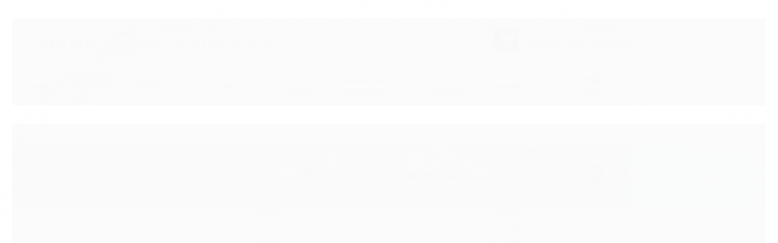

--- FILE ---
content_type: text/css
request_url: https://www.comprebebidas.com.br/avancado.css?v=20250829-115735
body_size: 17514
content:
:root {

    /*geral*/
    --cor-principal: #2c61a5;
    --cor-secundaria: #000000;
    --cor-terciaria: #818181;
    --cor-botao: #2c61a5;
    --cor-titulos: #818181;
    --cor-preco: #2c61a5;

    /*topo da loja*/
    --cor-background-topo: #ffffff;

    /*corpo da loja*/
    --cor-background-corpo: #eeeeee;

    /*rodape da loja*/
    --cor-menu-rodape: #3B3B3B;
    --cor-background-menu-rodape: #ffffff;
    --cor-background-rodape: #f6f6f6;

    /*newsletter rodape*/
    --cor-background-newsletter: #ffffff;
    --cor-texto-newsletter: #818181;

    /*texto fullbanner*/
    --cor-texto-1: #2c61a5;
    --cor-texto-2: #ffffff;

    /*compre junto*/
    --cor-background-compre-junto: #ffffff;
}


@charset "UTF-8"; /*CSS Slick Slider */
.slick-slider {
    position: relative;
    display: block;
    box-sizing: border-box;
    -webkit-user-select: none;
    -moz-user-select: none;
    -ms-user-select: none;
    user-select: none;
    -webkit-touch-callout: none;
    -khtml-user-select: none;
    -ms-touch-action: pan-y;
    touch-action: pan-y;
    -webkit-tap-highlight-color: transparent;
}

#menu-institucional .nivel-um>li {
    float: left;
        padding: 10px 35px!important;
    position: relative;
}
.slick-list {
    position: relative;
    display: block;
    overflow: hidden;
    margin: 0;
    padding: 0;
}

.slick-list:focus {
    outline: none;
}

.slick-list.dragging {
    cursor: pointer;
    cursor: hand;
}

.slick-slider .slick-track, .slick-slider .slick-list {
    -webkit-transform: translate3d(0, 0, 0);
    -moz-transform: translate3d(0, 0, 0);
    -ms-transform: translate3d(0, 0, 0);
    -o-transform: translate3d(0, 0, 0);
    transform: translate3d(0, 0, 0);
}

.slick-track {
    position: relative;
    top: 0;
    left: 0;
    display: block;
    margin-left: auto;
    margin-right: auto;
}

.slick-track:before, .slick-track:after {
    display: table;
    content: '';
}

.slick-track:after {
    clear: both;
}

.slick-loading .slick-track {
    visibility: hidden;
}

.slick-slide {
    display: none;
    float: left;
    height: 100%;
    min-height: 1px;
}

[dir='rtl'] .slick-slide {
    float: right;
}

.slick-slide img {
    display: block;
}

.slick-slide.slick-loading img {
    display: none;
}

.slick-slide.dragging img {
    pointer-events: none;
}

.slick-initialized .slick-slide {
    display: block;
}

.slick-loading .slick-slide {
    visibility: hidden;
}

.slick-vertical .slick-slide {
    display: block;
    height: auto;
    border: 1px solid transparent;
}

.slick-arrow.slick-hidden {
    display: none;
}

/*CSS Girl boss v5*/
:focus {
    outline: none;
}

input[type=number]::-webkit-inner-spin-button {
    -webkit-appearance: none;
}

.pagina-marca #listagemProdutos ul li {
    margin-bottom: 50px;
    margin-left: 0;
}

.conteiner, #cabecalho .row-fluid, #menu-institucional .nivel-um, .menu.superior .nivel-um {
    max-width: 1280px;
}

.conteiner-principal .conteiner {
    background: none;
    box-shadow: none;
}

#cabecalho {
    transition: .5s ease-in-out;
}

#cabecalho.fixed {
    position: fixed;
    background: #fff;
    top: 0;
    left: 0;
    right: 0;
    z-index: 999;
    -webkit-box-shadow: 0 0 30px 0 rgba(0,0,0,.2);
    box-shadow: 0 0 30px 0 rgba(0,0,0,.2);
    transition: .5s ease-in-out;
}

#cabecalho .conteiner {
    max-width: none;
    padding: 15px 0 0 0;
    background: var(--cor-background-topo);
}

.barra-inicial.fundo-secundario {
    display: none;
}

.conteudo-topo .inferior {
    display: flex;
    align-items: center;
}

.logo a {
    display: flex;
    height: auto;
    position: initial;
}

.logo a img {
    position: relative;
    max-height: 100px;
}

.busca.borda-alpha {
    background: rgb(240, 240, 240);
    border-radius: 2px;
    border: 1px solid rgb(221, 221, 221);
    padding: 5px;
    width: 100%;
}

.busca-mobile.span6 {
    width: 80%;
    display: flex;
}

.busca.borda-alpha #auto-complete {
    background: none;
    border: none;
    box-shadow: none;
    width: 100%;
}

.busca.borda-alpha #form-buscar {
    border: none;
}

.busca .botao-busca {
    background: none;
    border-top: none;
    border-right: none;
    border-bottom: none;
    border-image: initial;
    border-left: 1px solid rgb(208, 208, 208);
    color: rgb(208, 208, 208) !important;
    right: 5px;
    /* top: 5px; */
}

button.open-menu {
    visibility: hidden;
    overflow: hidden;
    display: none;
}

#cabecalho.fixed .open-menu {
    visibility: visible;
    overflow: visible;
    display: flex;
    align-items: center;
    justify-content: center;
    background: transparent;
    margin-right: 20px;
    color: var(--cor-secundaria);
}

.open-menu .icon1 {
    visibility: visible;
    display: block;
    margin-right: 10px;
}

.open-menu .icon1 path {
    fill: var(--cor-secundaria);
}

.open-menu.active .icon1 {
    visibility: hidden;
    display: none;
}

.open-menu.active .icon2 {
    display: block;
    margin-right: 10px;
}

.open-menu .icon2 {
    display: none;
}

.caixa1 {
    border-radius: 25px;
    padding: 8px 15px;
    position: relative;
    width: auto;
    white-space: pre;
    border-width: 1px;
    border-style: dashed;
    border-color: var(--cor-principal);
}

.caixa1 .texto {
    display: none;
}

.caixa1 span {
    display: flex;
    align-items: center;
    justify-content: space-around;
    font-size: 10px;
    text-transform: uppercase;
    font-weight: 600;
    color: var(--cor-principal);
}

.caixa1 span svg {
    margin-right: 10px;
}

.caixa1 span svg path {
    fill: var(--cor-principal);
}

@media (min-width: 768px) {
    .caixa1:hover .texto {
        display: block;
        position: absolute;
        background: white;
        box-shadow: rgba(0, 0, 0, 0.2) 0px 3px 10px 0px;
        padding: 10px;
        border-radius: 0px 20px 20px;
        top: 35px;
        z-index: 40;
        width: 200px;
    }
}

.caixa1 .texto span {
    margin: 5px 0px;
    text-align: center;
    font-size: 0.8vw;
    border: 0;
    white-space: normal;
}

.caixa1 .texto span.texto1 {
    color: #000;
    font-weight: 600;
    font-size: 0.8vw;
}

.caixa1 .texto span.texto2 {
    color: #a2a2a2;
    font-weight: 400;
    font-size: 0.7vw;
}

.caixa1 .texto span.texto4 {
    color: #a2a2a2;
    font-weight: 400;
    font-size: 0.7vw;
}

.inferior .span4 {
    display: flex;
    width: 65%;
    margin-left: 10px;
}

@media (min-width: 1200px) {
    .inferior .span4 {
        display: flex;
        width: 65%;
        margin-left: 10px;
    }
}

.login {
    display: flex;
    align-items: center;
    width: 80%;
}

.login a {
    font-weight: 600;
    text-transform: uppercase;
    color: var(--cor-secundaria);
    font-size: 12px;
    margin-right: 5px;
}

.login a span {
    color: var(--cor-principal)
}

.login .icon {
    width: 15%;
    margin-right: 5px;
}

.login .icon path {
    fill: var(--cor-principal);
}

.inferior .acoes-conta li {
    font-size: 0px;
}

.action-item.support:hover .support-items {
    display: block;
    width: 300px;
    position: absolute;
    background: white;
    right: -40px;
    left: auto;
    top: 20px;
    z-index: 40;
    border-radius: 10px;
    box-shadow: rgba(0, 0, 0, 0.2) 0px 3px 10px 0px;
}

.action-item.support {
    position: relative;
}

.action-item.support .support-items .contact {
    display: flex;
    flex-direction: column;
    align-items: center;
    margin: 0px;
}

.action-item.support .support-items .contact li a {
    color: black;
    font-size: 12px;
    white-space: nowrap;
    text-align: center;
}

.action-item.support .support-items .contact .lista-redes li a i {
    background: none;
}

.action-item.support .support-items .contact .lista-redes li a:hover i {
    color: #333;
}

.action-item.support .support-items .contact li a svg {
    display: none;
}

.action-item.support .support-items .contact li {
    margin: 0px;
    width: 100%;
    text-align: center;
    border: none;
}

.action-item.support .support-items .contact p {
    color: black;
    font-size: 12px;
    white-space: nowrap;
    text-align: center;
    font-weight: 700;
}

.support-items .redes-sociais .caixa-facebook {
    display: none;
}

.redes-sociais .lista-redes ul {
    display: flex;
    align-items: center;
    justify-content: space-between;
}

.redes-sociais.borda-principal {
    width: 90%;
    margin-bottom: 15px;
    border-color: var(--cor-principal);
}

.inferior .acoes-conta li a {
    border: none;
    display: flex;
    align-items: center;
    justify-content: center;
}

.inferior .acoes-conta li a svg path {
    fill: var(--cor-principal);
}

.inferior .acoes-conta {
    background: none;
    display: flex;
    align-items: center;
    width: 42%;
    margin-right: 5px;
}

.inferior .acoes-conta::before {
    content: "";
    display: block;
    height: 100%;
    border-right: 2px solid #c1c1c1;
}

.action-item.support .support-items {
    display: none;
}

.carrinho.carrinho-manipula {
    border: none;
    width: 22%;
}

.carrinho.carrinho-manipula strong.qtd-carrinho {
    border-radius: 50px;
    display: block !important;
    position: absolute;
    top: -5px;
    right: 12px;
    width: 20px;
    height: 20px;
    line-height: 1.3 !important;
    font-size: 15px !important;
    text-align: center;
    color: white;
    border: 1px solid white;
    background: var(--cor-principal);
}

.carrinho.carrinho-manipula a::after {
    content: "";
    display: block;
    height: 100%;
    border-right: 2px solid #C1C1C1;
}

.carrinho.carrinho-manipula a i {
    background: none;
    margin-right: 5px;
    color: var(--cor-principal);
}

.carrinho.carrinho-manipula .carrinho-rodape a i {
    display: none;
}

.carrinho.carrinho-manipula a span {
    display: none !important;
}

.carrinho-interno {
    border-color: var(--cor-principal);
}

.carrinho-interno .botao.principal {
    background: var(--cor-principal);
}

#cabecalho .row-fluid {
    display: flex;
    align-items: center;
    margin: 0 auto;
}

@media not all and (max-width: 768px) {
    .carrinho-checkout #cabecalho .span9 {
        /* -webkit-box-flex: 1; */ -ms-flex: auto;
        flex: auto;
        /* margin-left: 10px; */
        width: 82%;
    }
}

.carrinho-checkout .atendimento li {
    text-align: center;
}

#cabecalho.fixed .row-fluid {
    margin-bottom: 7px;
}

#menu-institucional .nivel-um .offers .counter-offer .promo .title {
    font-size: 17px;
    font-weight: bold;
    width: auto;
    text-align: center;
    margin: auto;
}

#menu-institucional .nivel-um .offers .counter-offer .promo p {
    font-size: 14px;
    margin: auto;
}

#menu-institucional .nivel-um .offers .counter-offer .promo {
    justify-content: space-evenly;
    position: relative;
    top: 30%;
}

#menu-institucional .nivel-um .offers .counter-offer .promo:before {
    display: none;
}

#cabecalho.fixed .menu.superior {
    opacity: 0;
    height: 0;
}

#cabecalho.fixed .menu.superior.active {
    opacity: 1;
    height: 40px;
    box-shadow: inset rgb(0 0 0 / 39%) 0px 5px 5px -5px;
}

.menu.superior {
    background: none;
    margin: 0px;
    /* height: 40px; */
}

.menu.superior .nivel-um {
    margin: 0px auto;
    display: flex;
    justify-content: space-between;
    align-items: center;
    height: 35px;
    padding: 10px 20px;
}

.menu.superior .nivel-um .all-categories .nivel-dois li {
    border: none;
    margin: 5px 0;
    width: auto;
}

.menu.superior .nivel-um .all-categories .nivel-dois li:hover strong {
    color: var(--cor-principal);
}

.menu.superior .nivel-um .all-categories .nivel-dois li .titulo {
    margin: 0px !important;
    color: #000000;
}

.menu.superior .nivel-um .all-categories .nivel-dois li i {
    background: none;
    color: black;
}

.menu.superior .nivel-um>li:hover .nivel-dois li .nivel-dois {
    display: none;
}

#menu-institucional {
    box-shadow: rgba(0, 0, 0, 0.39) 0px 5px 5px -5px;
}

#menu-institucional.hidden {
    max-height: 15px;
}

#cabecalho.fixed #menu-institucional.hidden {
    display: none !important;
}

#menu-institucional .nivel-um {
    display: flex;
    justify-content: space-between;
    padding: 0;
    margin: 0 auto;
}

#menu-institucional .nivel-um>li {
    float: left;
    padding: 10px 20px;
    position: relative;
}

#menu-institucional .nivel-um .offers>a {
    text-decoration: underline;
}

#menu-institucional .nivel-um li a {
    font-size: 11px;
    text-transform: uppercase;
    font-weight: 500;
    color: var(--cor-terciaria);
}

#menu-institucional .listagem-item:hover .acoes-produto .botao-comprar-ajax {
    width: 90%;
    font-size: 0;
    margin: 0 auto;
}

#menu-institucional .listagem-item:hover .acoes-produto .botao-comprar-ajax:before {
    content: "ADICIONAR";
    display: block;
    color: white;
    font-size: 12px;
}

#menu-institucional .nivel-um .categoria-marcas strong, #menu-institucional .nivel-um .offers a strong {
    font-size: 11px;
    text-transform: uppercase;
    font-weight: 500;
    color: var(--cor-terciaria);
}

#menu-institucional .nivel-um>li.offers.com-filho a strong {
    color: var(--cor-secundaria);
    font-weight: 600;
}

#menu-institucional .nivel-um li:hover a {
    color: var(--cor-terciaria);
}

#menu-institucional .nivel-um .categoria-marcas:hover strong {
    color: var(--cor-terciaria);
}

#menu-institucional .nivel-um .categoria-marcas {
    border: none;
}

#menu-institucional .nivel-um .categoria-marcas i {
    display: none;
}

#menu-institucional .nivel-um .categoria-marcas .nivel-dois {
    display: none;
}

#menu-institucional .nivel-um .categoria-marcas:hover .nivel-dois {
    display: block;
    position: fixed;
    z-index: 99;
    background: white;
    margin: 0px;
    padding: 10px;
    border-radius: 5%;
    box-shadow: rgba(0, 0, 0, 0.65) 1px 1px 5px 1px;
}

#menu-institucional .nivel-um .offers .nivel-dois {
    display: none;
}

#menu-institucional .nivel-um .offers:hover .nivel-dois {
    display: flex;
    flex-direction: initial;
    background: white;
    position: absolute;
    z-index: 99;
    right: 0px;
    top: 100%;
    padding: 0px;
    width: 1296px;
    height: auto;
    margin: 0px;
    box-shadow: rgba(0, 0, 0, 0.2) 0px 3px 10px 0px;
    border-radius: 10px;
}

#menu-institucional li.form-rastreio .wrap {
    display: none;
}

#menu-institucional li.form-rastreio:hover .wrap {
    left: 0;
    display: block;
    position: absolute;
    background: white;
    z-index: 999;
    box-shadow: rgb(0 0 0 / 20%) 0px 3px 10px 0px;
    padding: 10px;
    border-radius: 0 10px 10px;
}

#menu-institucional .form-rastreio span {
    color: #000;
    font-size: 13px;
    font-weight: 700;
    display: block;
    text-transform: uppercase;
    margin: 10px 0;
    text-align: left;
    line-height: 20px;
    white-space: normal
}

#menu-institucional li.form-rastreio:hover .wrap input {
    margin: 0;
    height: 35px;
    background: 0 0;
    -webkit-box-sizing: border-box;
    box-sizing: border-box;
    padding: 10px;
    border-radius: 22px;
    margin-bottom: 0;
    color: #000;
    border: solid 1px #d1d1d1;
    outline: 0;
}

.menu .titulo {
    font-size: 12px;
    text-transform: uppercase;
    font-weight: 600;
    margin: 10px 0px !important;
    color: var(--cor-secundaria);
}

.menu.superior li:hover a strong {
    color: var(--cor-primaria);
}

.menu.superior .categoria-marcas {
    display: none;
}

.menu.superior .nivel-um>li {
    border-left: none;
    border-right: none;
}

.menu.superior .nivel-um>li>a i {
    background: var(--cor-background-topo);
    color: var(--cor-secundaria);
}

.all-categories .titulo {
    color: var(--cor-principal);
}

.all-categories .titulo svg {
    margin-right: 10px;
}

.all-categories .titulo svg rect {
    fill: var(--cor-principal);
}

li.all-categories.com-filho .mega-categorias.span6 {
    box-shadow: none;
    width: 50%;
    border-left-width: 5px;
    border-top: none;
    margin: 5px;
    min-width: 200px;
    border-color: var(--cor-principal);
}

.mega-recebe-prod .listagem-item .acoes-produto {
    display: none !important;
}

li.all-categories.com-filho .mega-recebe.span6 {
    margin: 0;
}

.all-categories.com-filho .nivel-dois .mega-recebe li {
    display: none;
}

.all-categories.com-filho .nivel-dois .mega-recebe li:nth-child(1) {
    display: block;
}

.menu.superior .nivel-um>li:hover {
    border: none;
    margin: 0;
}

li.other-categories.com-filho ul.nivel-dois {
    position: absolute !important;
    top: 40px;
    padding: 0 !important;
}

.menu.superior .nivel-um .all-categories .nivel-dois {
    position: absolute !important;
    flex-direction: row !important;
    flex-wrap: nowrap !important;
    top: 40px;
    box-shadow: 0 0 5px rgb(0 0 0 / 30%) !important;
    padding: 5px !important;
}

.menu.superior .nivel-um li:hover:not(.all-categories) .nivel-dois {
    box-shadow: 0 0 5px rgb(0 0 0 / 30%);
    transform: translateY(0);
    transition: all 0.2s cubic-bezier(0.34, 0.57, 0.57, 1) 0s;
    min-width: 600px;
    max-width: 1500px;
    max-height: 450px;
    display: flex;
    flex-direction: column;
    flex-wrap: wrap;
    padding: 15px;
    top: 40px;
}

.menu.superior .nivel-um li:nth-last-child(2) .nivel-dois {
    right: -20px;
    left: auto;
}

.menu.superior .nivel-um li:nth-last-child(3) .nivel-dois {
    right: 0;
    left: auto;
}

.menu.superior .nivel-um li.other-categories:hover .nivel-dois {
    left: auto;
    right: 0;
}

.menu.superior .nivel-um li.other-categories a i {
    display: none;
}

.menu.superior .nivel-um li .nivel-dois {
    display: none;
    /* background: white !important; */
}

.menu.superior .nivel-um li .nivel-dois li a i {
    display: none;
}

.menu.superior .nivel-um>li.other-categories:hover .nivel-dois {
    height: auto;
    min-width: max-content;
}

.menu.superior li a {
    font-size: 14px;
}

.menu.superior .nivel-dois a:hover {
    color: var(--cor-principal)
}

.menu.superior li.all-categories a i {
    display: none;
}

.menu.superior li .nivel-tres {
    position: relative;
    left: 0;
    width: max-content;
    box-shadow: none;
    display: block;
}

.menu.superior .nivel-um>li:hover .nivel-dois li {
    margin-bottom: 10px;
    border: none;
}

.menu .nivel-dois li {
    background: none !important;
}

.menu.superior .nivel-um li .nivel-dois li.com-filho i {
    background: transparent;
    color: black;
}

.menu .nivel-dois .com-filho i:hover {
    background: transparent;
}

.menu.superior .nivel-um>li:hover .nivel-tres li {
    margin: 0;
    padding: 0;
}

.menu.superior .nivel-dois>li>a {
    font-weight: 600;
    color: black !important;
}

.menu.superior .nivel-um li:hover:nth-child(7) .nivel-dois {
    left: auto;
    right: 0;
}

.menu.superior .nivel-um li:hover:nth-child(8) .nivel-dois {
    left: auto;
    right: -160%;
}

.menu.superior .nivel-um li:hover:nth-child(9) .nivel-doiss {
    left: auto;
    right: 0;
}

.menu.superior .nivel-um li:hover:nth-child(10) .nivel-dois {
    left: auto;
    right: 0;
}

.secao-banners .banner.cheio {
    display: flex;
    margin: -1px;
}

.tarja {
    padding-top: 12px;
}

.secao-banners .banner.cheio .full-banner {
    margin: 0px auto;
    max-width: 100%;
}

.secao-banners .banner.cheio .full-banner .flexslider {
    margin: 0 auto;
    width: 100%;
}

.span12.full-banner .flexslider .slides {
    max-width: 1500px;
    margin: auto;
}

.banner .flex-control-nav {
    width: 100%;
    right: 0;
    padding: 5px 0;
}

h3.title-banner {
    position: absolute;
    bottom: 65%;
    left: 45%;
    padding: 15px;
    margin: 0;
    color: var(--cor-texto-1);
    font-size: 4vw;
}

p.info-banner.titulo {
    color: var(--cor-texto-2);
    white-space: inherit;
    text-align: left;
    font-weight: 900;
    display: block;
    max-width: 100%;
    width: 40%;
    line-height: normal;
    background: 0 0;
    bottom: 20%;
    left: 45%;
}

.row-fluid.banner.mini-banner {
    display: flex;
    justify-content: space-between;
    margin-bottom: 0;
}

.banner.mini-banner .modulo.span4 {
    margin-left: 15px;
    width: 35%;
}

.banner.mini-banner .modulo.span4:first-child {
    margin: 0;
}

.banner.mini-banner .modulo:hover {
    box-shadow: 0 7px 16px 0 rgb(0 0 0 / 20%), 0 1px 3px 0 rgb(0 0 0 / 10%);
    border-radius: 5px;
}

.banner.mini-banner .modulo .flexslider {
    border: none;
    background: none;
}

.flexslider:hover .flex-direction-nav .flex-next {
    border-radius: 3px 0 0 3px;
    right: 0;
}

.flex-direction-nav a {
    background: white;
    opacity: 1 !important;
    height: 80px;
    width: 35px;
    font-size: 0;
    display: flex;
    align-items: center;
    justify-content: center;
    text-indent: initial;
    top: 45%;
}

.flexslider:hover .flex-direction-nav .flex-prev {
    border-radius: 0 3px 3px 0;
    left: 0;
}

.flex-direction-nav a:before {
    display: block;
    font-size: 16px;
    color: var(--cor-principal);
    font-weight: 100;
}

.counter-offer {
    display: flex;
    flex-wrap: wrap;
    background: #fff;
    height: auto;
    /* width: 80%; */
}

#menu-institucional .counter-offer {
    display: block;
}

#menu-institucional .counter-offer .counter {
    position: relative;
    top: 29%;
}

#menu-institucional .counter-offer .counter .counter-wrap {
    flex-wrap: initial;
    margin: 25px auto;
    padding: 5px;
}

#menu-institucional .counter-offer .counter .counter-wrap .icon-offer {
    display: none;
}

#menu-institucional .counter-offer .counter .counter-wrap .item::before {
    font-size: 16px !important;
}

#menu-institucional .counter-offer .counter .counter-wrap .item {
    padding: 0 15px;
    background: rgb(242, 242, 242);
    margin-right: 5px;
    text-align: center;
    border-radius: 5px;
}

#menu-institucional .counter-offer {
    display: block;
    border-left-width: 5px;
    border-top: none;
    box-shadow: rgb(0 0 0 / 20%) 5px 0px 10px 0px;
    border-color: var(--cor-principal);
}

#menu-institucional .counter-offer .counter .counter-wrap .item .description {
    font-size: 11px;
}

#menu-institucional .counter-offer .counter .counter-wrap .item::after {
    display: none
}

.counter-offer .counter, .counter-offer .promo {
    flex: 0 0 50%;
    box-sizing: border-box;
    display: flex;
    flex-direction: column;
    justify-content: center;
}

.counter-offer .promo {
    align-items: baseline;
}

.counter-offer .counter {
    align-items: flex-end;
}

.counter-offer .promo:before {
    content: "";
    height: 15%;
    display: block;
    width: 2px;
    background: #C4C4C4;
    position: absolute;
    left: 1%;
}

.counter-offer .counter .title, .counter-offer .promo .title {
    width: 100%;
    font-size: 26px;
    line-height: normal;
    padding: 5px 0px;
    text-align: left;
    margin-left: 30px;
    font-weight: bold;
    color: var(--cor-principal);
}

.counter-offer .promo p {
    display: block;
    color: var(--cor-titulos);
    font-weight: bold;
    margin: 0px;
    text-align: left;
    font-size: 1.69vw;
    margin-left: 30px;
}

.counter-offer .promo p strong {
    color: rgb(0, 0, 0) !important;
    font-weight: 700 !important;
    font-size: 30px !important;
}

.counter-offer .counter .counter-wrap {
    display: flex;
    flex-wrap: wrap;
    justify-content: center;
    align-items: center;
    margin: 25px 0px;
}

.counter-offer .counter .counter-wrap .icon-offer {
    width: 52px;
    height: 52px;
    display: block;
}

.counter-offer .counter .counter-wrap .icon-offer .a {
    fill: rgb(0, 0, 0);
}

.counter-offer .counter .counter-wrap .icon-offer .c {
    fill: rgb(242, 242, 242);
}

.counter-offer .counter .counter-wrap .item {
    line-height: normal;
    padding: 0px 20px;
    position: relative;
}

.counter-offer .counter .counter-wrap .item::before {
    content: attr(date-value);
    display: block;
    font-size: 30px;
    font-weight: 700;
    color: rgb(0, 0, 0);
}

.counter-offer .counter .counter-wrap .item::after {
    content: ":";
    display: block;
    font-size: 30px;
    font-weight: 400;
    color: rgb(0, 0, 0);
    position: absolute;
    top: 0px;
    right: 0px;
}

.counter-offer .counter .counter-wrap .item:last-child::after {
    display: none;
}

.counter-offer .counter .counter-wrap .item .description {
    font-size: 16px;
    font-weight: 400;
    color: rgb(0, 0, 0);
}

#barraTopo {
    display: none !important;
}

.banner-center {
    margin: 10px 0px;
    display: flex;
    height: 100%;
    position: relative;
    align-items: center;
    justify-content: space-between;
}

.banner-center .modulo {
    margin: 0;
    width: auto;
}

.banner-center .modulo:hover {
    box-shadow: 0 7px 16px 0 rgb(0 0 0 / 20%), 0 1px 3px 0 rgb(0 0 0 / 10%);
}

.listagem .titulo-categoria {
    border: none;
    margin: 15px 0;
}

.listagem .titulo-categoria:first-child {
    margin: 15px 0;
}

.listagem .titulo-categoria:hover {
    background: none;
}

.listagem .titulo-categoria strong {
    color: var(--cor-titulos);
    font-size: 1.69vw;
    text-transform: lowercase;
}

.listagem .listagem-linha li {
    border: none;
}

.listagem .listagem-linha li .listagem-item {
    background: white;
    min-height: 347px;
    margin-right: 0 !important;
}

@media(max-width: 800px) {
    .listagem .listagem-linha li .listagem-item {
        margin-right: 5px !important;
        min-height: 440px;
    }

    .listagem .listagem-item .info-produto {
        text-align: center;
    }
}

#listagemProdutos .counter-offer {
    background: none;
}

.bandeiras-produto .bandeira-promocao {
    border: none;
    border-radius: 12px;
    background: rgb(38, 38, 38);
    text-align: center;
}

.listagem-item.produto-adicionado .bandeiras-produto .adicionado-carrinho {
    display: none;
}

.listagem .info-produto {
    margin-top: 10px;
}

.bandeiras-produto span {
    border: none;
    border-radius: 12px;
    width: 45%;
    text-align: center;
}

.bandeiras-produto {
    top: 180px;
    left: auto;
    width: 100%;
}

.bandeiras-produto .bandeira-frete-gratis {
    background: rgb(70, 180, 121);
}

.listagem .produtos-carrossel {
    padding: 0;
}

.listagem-item .acoes-produto {
    display: none;
}

.listagem-item:hover .acoes-produto {
    border: none;
    transition: none 0s ease 0s;
    width: 100%;
    box-shadow: rgba(0, 0, 0, 0.15) 0px -5px 20px 0px;
    display: flex;
    align-items: center;
    justify-content: space-between;
    bottom: 0;
    background: white;
}

.listagem-item:hover .acoes-produto .botao-comprar {
    width: 90%;
    padding: 0px;
    height: 50px;
    display: flex;
    align-items: center;
    justify-content: center;
    font-size: 1vw;
    font-weight: bold;
    border-radius: 2px;
    margin: 0px auto;
    color: white !important;
    text-transform: lowercase;
    background: var(--cor-botao);
}

.listagem-item:hover .acoes-produto .botao-comprar-ajax {
    width: 55%;
    margin: 0;
}

.mega-recebe-prod .listagem-item:hover .acoes-produto .botao-comprar-ajax {
    width: -webkit-fill-available;
}

.pagina-categoria .listagem-item:hover .acoes-produto .botao-comprar-ajax, .pagina-busca .listagem-item:hover .acoes-produto .botao-comprar-ajax {
    width: 60%;
}

.pagina-categoria .listagem-item:hover .acoes-produto .qtde-adicionar-carrinho, .pagina-busca .listagem-item:hover .acoes-produto .qtde-adicionar-carrinho {
    width: 30% !important;
}

.listagem-item .acoes-produto .botao-comprar i {
    display: none;
}

.listagem-item:hover .acoes-produto .qtde-adicionar-carrinho {
    width: 35% !important;
    display: flex;
    height: 100%;
}

.quantity-nav {
    display: flex;
    flex-direction: column;
    justify-content: space-evenly;
    z-index: 9;
}

.quantity-nav .quantity-button {
    background: rgb(59, 59, 59);
    width: 15px;
    border-radius: 2px;
}

.produto .quantity-nav .quantity-button {
    margin-bottom: 5px;
}

.quantity-nav .quantity-button i {
    color: white;
    font-family: FontAwesome;
    font-size: 0.7vw;
    font-style: normal;
}

.produto .quantity-nav .quantity-button {
    width: 20px;
}

.quantity-button.quantity-down.botao-quantidade {
    margin-bottom: 0;
}

.produto .acoes-produto .comprar .qtde-adicionar-carrinho {
    text-align: center;
}

.listagem-item .acoes-produto .botao-comprar-ajax {
    width: 60%;
}

.listagem-item:hover .acoes-produto .qtde-adicionar-carrinho .qtde-carrinho {
    max-width: 40px;
    margin: 0px 10px;
    height: 40px;
    text-align: center;
    background: rgb(226, 226, 226);
    border: none;
    box-shadow: none;
}

.listagem .info-produto .preco-produto div:nth-child(1) {
    order: 1;
}

.listagem .info-produto .preco-produto div:nth-child(2) {
    order: 2;
}

.listagem .info-produto .preco-produto {
    display: flex;
    flex-direction: column;
}

.listagem .info-produto .preco-produto .desconto-a-vista {
    order: 3;
    font-size: 12px;
    text-transform: lowercase;
}

.listagem .info-produto .preco-produto div .preco-parcela {
    color: rgb(59, 59, 59);
}

.listagem .info-produto .preco-produto div .preco-parcela strong {
    color: rgb(59, 59, 59);
    font-weight: bold;
    font-size: 13px;
}

.listagem .info-produto .preco-produto div:nth-child(2) {
    display: flex;
    flex-direction: column;
}

.listagem .info-produto .preco-produto div .preco-venda {
    font-size: 12px;
}

.listagem .info-produto .preco-produto div .preco-promocional {
    font-size: 16px;
    font-weight: bold;
}

.desconto-a-vista strong {
    text-transform: uppercase;
    color: var(--cor-preco);
}

.produto .acoes-produto .preco-produto .titulo {
    font-size: 40px;
    color: var(--cor-preco);
}

.produto .acoes-produto .preco-produto .preco-venda {
    font-size: 20px !important;
    color: #666666;
}

.produto .acoes-produto .preco-produto.destaque-avista .titulo {
    font-size: 25px;
}

.produto .acoes-produto .preco-produto.destaque-avista .preco-venda {
    font-size: 30px !important;
}

.produto .acoes-produto .preco-produto.destaque-avista strong.preco-promocional.cor-principal {
    font-size: 20px;
    color: var(--cor-preco);
}

.produto .acoes-produto .preco-parcela {
    font-size: 18px;
}

.acoes-produto .preco-produto .desconto-a-vista {
    font-size: 18px;
}

.adic-favo::before {
    content: "\f004";
    font-family: FontAwesome;
    font-size: 1em;
    padding-right: 10px;
    color: rgb(204, 204, 204);
}

.listagem-linha.flexslider {
    border: none;
    padding: 0 !important;
}

.listagem-linha .slick-next, .listagem-linha .slick-prev {
    opacity: 0;
    position: absolute;
    width: 50px;
    height: 50px;
    line-height: 5;
    text-align: center;
    background-color: #fff;
    border-radius: 50%;
    border-width: 0;
    box-shadow: 0 2px 4px 0 rgb(0 0 0 / 19%);
    cursor: pointer;
    outline: 0;
    z-index: 2;
}

.listagem-linha:hover .slick-next, .listagem-linha:hover .slick-prev {
    opacity: 1;
    -webkit-transition: box-shadow .1s ease-out;
    transition: box-shadow .1s ease-out;
    box-shadow: -1px 0px 10px 0 rgb(0 0 0 / 20%), 0 2px 6px 0 rgb(0 0 0 / 10%);
    -webkit-transition: box-shadow .2s;
    transition: box-shadow .2s;
}

.listagem-linha .slick-next svg, .listagem-linha .slick-prev svg {
    width: 12px;
}

.listagem-linha .slick-next {
    right: -15px;
    bottom: 200px;
}

.listagem-linha .slick-prev {
    left: -15px;
    top: 200px;
}

.marcas {
    margin-top: 43px;
}

.marcas strong {
    font-size: 1.69vw;
    color: var(--cor-titulos);
    font-weight: bold;
    text-transform: lowercase;
}

.marcas ul {
    margin: 0;
    padding: 0 20px;
}

.marcas .flexslider {
    background: none;
    border: none;
    height: 100px;
}

.marcas .flexslider li {
    background: white;
    height: 100px;
}

.marcas .flexslider li a {
    height: 100%;
    width: 100%;
    display: flex;
    align-items: center;
    justify-content: center;
}

.marcas .flexslider li a img {
    height: 55%;
    position: initial;
    width: auto;
    margin: 0 auto;
}

.marcas .slick-next, .marcas .slick-prev {
    opacity: 0;
    position: absolute;
    width: 50px;
    height: 50px;
    line-height: 5;
    text-align: center;
    background-color: #fff;
    border-radius: 50%;
    border-width: 0;
    box-shadow: 0 2px 4px 0 rgb(0 0 0 / 19%);
    cursor: pointer;
    outline: 0;
    z-index: 2;
}

.marcas:hover .slick-next, .marcas:hover .slick-prev {
    opacity: 1;
    -webkit-transition: box-shadow .1s ease-out;
    transition: box-shadow .1s ease-out;
    box-shadow: -1px 0px 10px 0 rgb(0 0 0 / 20%), 0 2px 6px 0 rgb(0 0 0 / 10%);
    -webkit-transition: box-shadow .2s;
    transition: box-shadow .2s;
}

.marcas .slick-next svg, .marcas .slick-prev svg {
    width: 12px;
}

.marcas .slick-next {
    right: 5px;
    top: 25px;
}

.marcas .slick-prev {
    left: 5px;
    top: 25px;
}

a.Ofertas.especiais {
    display: none;
}

#video {
    height: 500px;
}

#video .video-container {
    height: 100%;
}

#barraNewsletter {
    background: none;
    box-shadow: none;
    margin-bottom: 20px;
}

#barraNewsletter .componente.newsletter {
    background: none;
    display: flex;
    align-items: center;
    justify-content: space-between;
}

#barraNewsletter.posicao-rodape .conteiner {
    background: none;
    padding: 10px 20px;
}

#barraNewsletter.posicao-rodape .componente .interno {
    width: 69%;
    height: 200px;
    background: var(--cor-background-newsletter);
    padding: 0px;
    display: flex;
    flex-direction: column;
    align-items: center;
    justify-content: center;
    top: 0;
    position: relative;
}

.img-news {
    width: 30%;
    height: 200px;
}

.img-news img {
    height: 203px;
}

#barraNewsletter .componente .titulo {
    display: flex;
    color: var(--cor-texto-newsletter);
    font-size: 1.6vw;
    margin-bottom: 10px;
}

#barraNewsletter .componente .titulo svg {
    margin-right: 10px;
}

#barraNewsletter .componente .titulo svg path {
    fill: var(--cor-principal);
}

#barraNewsletter .componente .interno-conteudo {
    display: flex;
    flex-direction: column;
    justify-content: center;
    align-items: center;
    width: 90%;
}

#barraNewsletter .componente .texto-newsletter {
    color: var(--cor-texto-newsletter);
    font-size: 1.4vw;
    font-weight: bold;
    padding: 0px;
    margin-bottom: 20px;
}

#barraNewsletter .componente .newsletter-cadastro input {
    width: 76%;
    margin: 0;
    height: 30px;
    border: none;
    box-shadow: none;
    background: #F2F2F2;
    border-radius: 2px;
}

#barraNewsletter .componente div.newsletter-cadastro {
    width: 100%;
    display: flex;
    justify-content: space-between;
}

#barraNewsletter .componente .botao {
    width: 20%;
    margin: 0;
    border-radius: 2px;
    background: var(--cor-principal);
}

#barraNewsletter .componente .newsletter-assinar:after {
    content: "enviar";
    font-size: 1vw;
    font-weight: 600;
}

#barraNewsletter .componente .newsletter-confirmacao svg {
    display: none;
}

#instagram span {
    font-size: 22px;
    font-weight: bold;
    margin-right: 10px;
    color: var(--cor-titulos);
}

#instagram a {
    font-size: 22px;
    font-weight: bold;
    color: var(--cor-principal);
}

#instagram ul {
    display: flex;
    margin: 0;
}

#instagram ul li {
    margin: 0 5px;
}

#rodape .institucional {
    background-image: none;
    background-color: var(--cor-background-rodape);
}

#rodape .institucional.active {
    display: block;
    margin: 0 auto;
    transition: margin 1s ease-in-out, max-height 1s ease-in-out;
    padding: 10px 20px;
    max-height: initial;
}

#rodape .titulo {
    color: #818181;
    font-size: 1.3vw;
    font-weight: bold;
    text-transform: lowercase;
    border: none;
}

#rodape li a {
    font-size: 17px;
    color: var(--cor-terciaria);
    text-transform: capitalize;
}

#rodape li:hover a {
    color: var(--cor-terciaria);
}

.links-rodape.links-rodape-contato.span3 p {
    width: 306%;
    color: var(--cor-terciaria);
    font-size: 14px;
}

.links-rodape.links-rodape-contato.span3 li a {
    font-size: 14px !important;
}

.links-rodape.links-rodape-contato.span3 li a i {
    color: var(--cor-principal);
}

#rodape li {
    list-style: none;
}

#rodape .institucional .links-rodape-contato ul {
    margin: 0;
}

#rodape .institucional ul {
    margin-left: 50px;
}

#rodape .links-rodape .titulo {
    margin-left: 50px;
    color: var(--cor-terciaria);
}

#rodape .institucional .links-rodape-contato span {
    margin: 0;
    margin-bottom: 20px;
    color: var(--cor-terciaria);
}

#rodape .redes-sociais {
    border: none;
    background: none;
    box-shadow: none;
    position: relative;
    margin: 0 auto;
    width: 100%;
    right: 0;
    padding: 0;
}

#rodape .sobre-loja-rodape {
    display: flex;
    justify-content: space-between;
    align-items: center;
    margin: 20px 0;
}

@media(max-width: 800px) {
    #rodape .institucional .conteiner .row-fluid .span9 .row-fluid div {
        width: auto !important;
        margin: 20px 0 !important;
    }

    #rodape>.institucional>div>.row-fluid>.span3 {
        width: auto !important;
    }

    #rodape .institucional .conteiner .row-fluid .span9 {
        width: auto !important;
    }

    #rodape .institucional ul {
        margin: 0 !important;
    }

    #rodape .links-rodape .titulo {
        margin: 0 !important;
    }

    .links-rodape.links-rodape-contato.span3 p {
        width: fit-content;
        margin: auto;
    }
}

#rodape .sobre-loja-rodape .logo-edit {
    width: 15%;
}

#rodape .sobre-loja-rodape .btn-mais {
    width: 15%;
    display: flex;
    align-items: center;
    justify-content: center;
}

#rodape .sobre-loja-rodape p {
    width: 65%;
    color: var(--cor-terciaria);
    font-weight: 500;
    font-size: 15px;
}

#rodape .sobre-loja-rodape .btn-mais a {
    border-width: 1px;
    font-size: 17px;
    background: var(--cor-background-rodape);
    padding: 5%;
    margin: 0 auto;
    width: 60%;
    text-align: center;
    height: 14px;
    line-height: 10px;
    color: var(--cor-principal);
    border-color: var(--cor-principal);
}

#rodape>.institucional>div>.row-fluid {
    border-top: 1px solid #c1c1c1;
}

#rodape .institucional .conteiner .row-fluid .span9 {
    width: 82%;
}

#rodape .institucional .conteiner .row-fluid .span9 .row-fluid div {
    margin: 0;
    width: 25%;
}

.links-rodape.links-rodape-contato.span3 {
    width: 25% !important;
    margin-right: 0px !important;
}

#rodape>.institucional>div>.row-fluid>.span3 {
    margin: 0;
    width: 17%;
    /* float: right; */
}

#rodape .links-rodape-marcas li a span {
    display: none;
}

#menu-rodape {
    background: var(--cor-background-menu-rodape);
    box-shadow: 0 20px 30px -15px rgb(0 0 0 / 19%);
}

div#menu-rodape .conteiner ul li.telefone i {
    display: none;
}

#menu-rodape .marcas {
    margin: 0;
}

#menu-rodape ul {
    display: flex;
    justify-content: space-between;
    margin: 5px 0;
}

#menu-rodape ul li a, #menu-rodape ul span {
    font-size: 17px;
    text-transform: uppercase;
    color: var(--cor-menu-rodape);
    font-weight: 500;
    font-family: Arial, Helvetica, sans-serif;
}

.btn-info.active .mais {
    display: none;
}

.btn-info.active .menos {
    display: block;
}

.btn-info .mais {
    display: block;
}

.btn-info .menos {
    display: none;
}

#rodape .btn-info {
    width: 10%;
    height: 25px;
    border-radius: 0px 0px 5px 5px;
    margin: 0 auto;
    background: #F6F6F6;
}

#rodape .btn-info span {
    text-align: center;
    padding: 5px 0;
    color: #818181;
    font-size: 12px;
}

#rodape .pagamento-selos {
    background: none;
    padding: 0 20px;
}

#modalVideo {
    width: 100%;
}

#modalVideo .modal-header {
    display: none;
}

#modalVideo .modal-body {
    border: none;
}

#modalVideo .modal-footer {
    display: none;
}

#modalVideo .modal-body iframe {
    width: 100%;
}

.abas-custom {
    border: none;
    margin-top: 25px;
}

.abas-custom .tab-content {
    box-shadow: none;
    padding: 0;
}

.tab-content .tab-pane .tabs {
    display: flex;
    list-style-type: none !important;
    margin: 0;
}

.tab-content .tab-pane .tabs .tab-link {
    height: 50px;
    margin-right: 10px;
    border: 1px solid #E0E0E0;
    border-radius: 2px;
    display: flex;
    align-items: center;
    padding: 0 20px;
    font-size: 22px;
    color: #8D8D8D;
    font-weight: 500;
    background: #E0E0E0;
    cursor: pointer;
}

.tab-content .tab-pane .tabs .tab-link.current {
    background: var(--cor-principal);
    color: white;
}

.abas-custom .tab-content .tab-pane .tab-content.current {
    background: white;
    margin-top: 20px;
    display: block;
    border-radius: 10px;
    padding: 20px;
}

.abas-custom .tab-content .tab-pane .tab-content {
    display: none;
}

#atedimento {
    margin-bottom: 25px;
}

#corpo {
    margin-bottom: -10px;
}

#atedimento .titulo {
    font-size: 1.69vw;
    font-weight: bold;
    text-transform: lowercase;
    color: var(--cor-titulos);
    margin: 0;
    margin-bottom: 10px;
}

#atedimento .contact {
    margin: 0;
    display: flex;
    justify-content: space-evenly;
    align-items: center;
    min-height: 180px;
    border-left-width: 4px;
    border-top: none;
    border-color: var(--cor-principal);
}

#atedimento .contact-items {
    background: #fff;
    min-height: 180px;
    padding: 10px 5px;
}

#atedimento .contact li:hover a {
    display: block;
    z-index: 99999;
    background: white;
    padding: 15px;
    white-space: nowrap;
    border-radius: 2px;
    position: absolute;
    bottom: -35px;
    font-size: 1vw;
    box-shadow: rgba(0, 0, 0, 0.39) 0px 0px 5px 0px;
    color: var(--cor-principal);
}

#atedimento .contact li a {
    display: none;
}

ul:after {
    display: none;
}

#atedimento .contact li {
    display: flex;
    flex-direction: column;
    align-items: center;
    position: relative;
    margin: auto;
    padding: 0px 78px;
}

#atedimento .contact li h3 {
    font-size: 22px;
}

#atedimento .contact li:last-child {
    /* padding-right: 0; */
    border-right: none;
    /* margin-left: 0; */
}

#rodape .caixa-facebook {
    background: none;
    box-shadow: none;
    text-align: left;
}

#rodape .redes-sociais .lista-redes {
    text-align: left;
}

#rodape .redes-sociais .lista-redes ul {
    margin: 0;
}

#rodape .redes-sociais .lista-redes li {
    border: none;
}

#rodape .redes-sociais .lista-redes li a i {
    background: none;
    color: var(--cor-principal);
}

/*CSS Depoimentos*/
#testimonials .conteiner {
    background: none;
}

#testimonials h2 {
    display: flex;
    flex-direction: column;
    align-items: flex-start;
    color: var(--cor-titulos);
    font-weight: bold;
    font-size: 1.69vw;
    margin: 0 0 20px;
}

#testimonials .draggable {
    width: 95%;
    margin: 0 auto;
}

#testimonials article.slick-slide {
    margin: 0 3px;
    display: flex;
    flex-direction: column;
    align-items: center;
    text-align: left;
    color: black;
    border: none;
    background: white;
    /* height: 230px; */
}

#testimonials article .dep-info {
    width: 100%;
    /* display: flex; */
    padding: 20px 0px;
    border-bottom: 1px solid #DDDDDD;
}

#testimonials article .dep-info .dep-text {
    margin-left: 20px;
}

.rating {
    position: relative;
    width: min-content;
    left: 23.5%;
}

#testimonials article .dep-info .dep-text h3 {
    margin: 0;
    font-weight: 400;
    font-size: 22px;
    color: var(--cor-principal);
}

#testimonials article:focus {
    outline: none;
}

article.slick-slide.slick-active p {
    font-size: 15px;
    color: black;
    padding: 15px;
}

#testimonials article.slick-slide strong {
    font-size: 18px;
    color: black;
    margin-bottom: 10px;
    font-weight: 400;
    position: relative;
    bottom: 5px;
}

#testimonials .slick-next, #testimonials .slick-prev {
    opacity: 0;
    position: absolute;
    width: 50px;
    height: 50px;
    line-height: 5;
    text-align: center;
    background-color: #fff;
    border-radius: 50%;
    border-width: 0;
    box-shadow: 0 2px 4px 0 rgb(0 0 0 / 19%);
    cursor: pointer;
    outline: 0;
    z-index: 2;
}

#testimonials:hover .slick-next, #testimonials:hover .slick-prev {
    opacity: 1;
    -webkit-transition: box-shadow .1s ease-out;
    transition: box-shadow .1s ease-out;
    box-shadow: -1px 0px 10px 0 rgb(0 0 0 / 20%), 0 2px 6px 0 rgb(0 0 0 / 10%);
    -webkit-transition: box-shadow .2s;
    transition: box-shadow .2s;
}

#testimonials .slick-next svg, #testimonials .slick-prev svg {
    width: 12px;
}

#testimonials .slick-next {
    right: -15px;
    top: 100px;
}

#testimonials .slick-prev {
    left: -15px;
    top: 100px;
}

#testimonials article .dep-p {
    border-left-width: 3px;
    border-top: none;
    margin-top: 5px;
    min-height: 135px;
    border-color: var(--cor-principal);
}

#testimonials article .dep-info figure {
    margin-left: 10px;
    width: fit-content;
    float: left;
    margin-right: 20px;
}

#rodape>div:last-child .row-fluid {
    display: flex;
    align-items: center;
}

#rodape>div:last-child .row-fluid .span9.span12 {
    width: 49% !important;
}

#rodape>div:last-child .row-fluid .cr.conteiner {
    width: 49%;
}

/* Css page product */
.parcelas-produto .accordion {
    background: white;
}

.breadcrumbs {
    border: none;
}

.breadcrumbs ul li a {
    color: #818181;
    font-size: 18px;
}

.breadcrumbs ul li a i {
    display: none;
}

.text-titulo {
    display: flex;
    justify-content: space-between;
    align-items: center;
    height: 50px;
    margin-bottom: 26px;
}

.produto .nome-produto {
    font-size: 24px;
    /* margin-left: 5px; */
    /* width: 285px; */
}

a.lista-favoritos.fundo-principal.adicionar-favorito {
    float: left;
    font-size: 0;
    font-weight: 400;
    text-align: center;
    height: 45px;
    line-height: 62px;
    width: 45px;
    margin-left: 10px;
    text-decoration: none;
    -webkit-transition: all .2s ease-out;
    transition: all .2s ease-out;
    display: block !important;
    border-radius: 3px;
    background: var(--cor-principal);
}

a.lista-favoritos.fundo-principal.adicionar-favorito i {
    font-size: 24px;
}

a.lista-favoritos.fundo-principal.adicionar-favorito i:before {
    content: "\f004";
}

.text-titulo .adic-favo {
    background: var(--cor-principal);
    border-radius: 2px;
    /* height: 39px; */
    /* width: 39px; */
    display: flex;
    align-items: center;
    justify-content: center;
    padding: 10px;
}

.text-titulo .adic-favo::before {
    padding: 0;
    color: white;
}

.pagina-produto .info-principal-produto .text-titulo .adic-favo::before {
    font-size: 18px;
}

.info-principal-produto .codigo-produto {
    border: none;
    margin: 0;
    /* display: none; */
    padding-top: 0;
}

.produto .principal .atributos {
    display: grid;
    justify-content: space-between;
}

.produto .principal .atributos .atributo-cor {
    font-size: 0;
}

.produto .principal .atributos .atributo-cor b {
    font-size: 14px;
}

.produto .principal .atributos .atributo-cor b:after {
    content: ":";
    margin-left: 5px;
}

.produto .principal .atributos .atributo-comum>span {
    font-size: 0;
}

.produto .principal .atributos .atributo-comum b {
    font-size: 14px;
}

.produto .principal .atributos .atributo-comum b:after {
    content: ":";
    margin-left: 5px;
}

.info-principal-produto .codigo-produto span+span {
    margin: 0;
}

.info-principal-produto .codigo-produto span+span a {
    color: #222222;
}

.free_disc {
    margin-bottom: 20px;
}

.free_disc .tag-frete-gratis {
    width: 30%;
    height: 25px;
    display: flex;
    align-items: center;
    justify-content: center;
    font-size: 0.9vw;
    text-transform: uppercase;
    background: #33BF79;
    text-shadow: none;
    margin-left: 0;
}

.atributos ul li a {
    border: 1px dashed #AAAAAA;
    box-shadow: none;
    border-radius: 2px;
    margin: 0;
}

.atributos ul li.active a, .atributos ul li a:hover {
    border: solid 1px #3B3B3B;
    background: #3B3B3B;
}

.atributos ul li.active a span, .atributos ul li a:hover span {
    color: white;
}

.produto .acoes-produto .comprar {
    float: none;
    text-align: initial;
    display: flex;
}

.pagina-produto #corpo .produto .principal .acoes-produto .view-forma-pagamento {
    display: block;
    width: 100%;
    clear: both;
    margin-bottom: 15px;
    text-decoration: underline;
    font-size: 14px;
    cursor: pointer;
}

.pagina-produto #corpo .produto .principal .acoes-produto .view-forma-pagamento+.box-parcelas-produto {
    padding: 0 0 20px
}

.produto .acoes-produto .comprar .botao {
    border: none;
    width: 60%;
    opacity: 1;
    font-size: 18px;
    float: left;
    height: 35px;
    line-height: 35px;
    background: var(--cor-botao);
}

.produto .acoes-produto .comprar .qtde-adicionar-carrinho {
    width: 20% !important;
    margin: 0;
    display: flex;
    align-items: center;
    float: left;
    margin-right: 10px;
}

@media(max-width: 800px) {
    .quantity-nav .quantity-button i {
        font-size: 2.9vw;
    }

    .produto .acoes-produto .comprar .qtde-adicionar-carrinho {
        width: 30% !important;
    }
}

.produto .acoes-produto .comprar .qtde-adicionar-carrinho .qtde-carrinho-title {
    display: none
}

.produto .acoes-produto .comprar .qtde-adicionar-carrinho .qtde-carrinho {
    height: 80%;
    margin-right: 6px;
}

.produto .acoes-produto .comprar .botao i {
    display: none;
}

.acoes-produto .preco-produto {
    float: none;
}

.produto .acoes-produto .preco-produto div:first-child {
    display: flex;
    flex-direction: column;
}

.acoes-produto .preco-produto svg#fi_2649231 {
    width: 60px;
    height: 60px;
    float: left;
    margin-right: 10px;
    margin-top: -5px;
}

.produto .acoes-produto .comprar .disponibilidade-produto {
    text-align: left;
    margin: 20px 0;
    display: none;
}

.produto-video {
    display: none;
}

#formCalcularCep {
    display: flex;
    flex-direction: column;
}

#formCalcularCep label {
    text-transform: lowercase;
    display: flex;
    align-items: center;
}

#formCalcularCep label svg {
    margin-right: 10px;
}

#formCalcularCep .input-cep {
    background: none;
    border-radius: 2px;
    width: 55%;
}

#formCalcularCep button.btn {
    background: #3B3B3B;
    color: white;
    border-radius: 2px;
}

#formCalcularCep .input-append.input-prepend {
    width: 60%;
    display: flex;
    justify-content: space-between;
}

.listagem.aproveite-tambem {
    margin-top: 35px;
}

.listagem.aproveite-tambem .titulo.cor-secundaria {
    color: #818181;
    font-size: 1.4vw;
    font-weight: bold;
}

.pagina-produto li.span3 {
    margin: 0;
}

.listagem.aproveite-tambem .listagem-item {
    background: white;
    min-height: 400px;
}

.pagina-marca .listagem .listagem-item {
    background: white;
    min-height: 400px;
}

.listagem.aproveite-tambem .listagem-linha {
    height: 470px;
}

.listagem.aproveite-tambem .listagem-item .nome-produto {
    font-weight: 500;
}

.listagem.aproveite-tambem .listagem-item .adic-favo {
    float: right;
}

.produto .acoes-flutuante .acoes-produto .preco-produto .titulo {
    font-size: 25px;
}

.produto .acoes-flutuante .acoes-produto .preco-produto svg#fi_2649231 {
    display: none;
}

.produto .acoes-flutuante .preco-produto .desconto-a-vista, .produto .acoes-flutuante .preco-produto .preco-parcela {
    font-size: 14px;
}

.produto .acoes-flutuante .acoes-produto .botao {
    width: 100%;
}

.caixa-sombreada {
    box-shadow: none;
    border-color: black;
}

.cadastro-logar .form-horizontal .controls .botao.principal {
    background: var(--cor-principal);
}

.cadastro-logar .botao {
    background: var(--cor-principal);
}

.abas-conta li.active a, .menu-simples li a {
    color: var(--cor-principal);
}

.acao-editar .botao.principal {
    background: var(--cor-principal);
}

.free-shipping {
    display: block;
    width: 100%;
    text-align: center;
    padding: 10px;
    -webkit-box-sizing: border-box;
    box-sizing: border-box;
    color: #fff;
    font-weight: 400;
    font-size: 13px;
    margin: 0 0 20px;
    text-transform: uppercase
}

.free-shipping .icon {
    width: 30px;
    height: 30px;
    fill: #fff;
    vertical-align: middle;
    margin-right: 10px
}

.free-shipping em {
    font-weight: 600;
    font-style: normal
}

.free-shipping.warning {
    background: #f0ad4e
}

.free-shipping.success {
    background: #5cb85c
}

.pagina-carrinho .caixa-destaque h1 {
    color: #000;
    font-weight: 400;
    font-size: 20px;
}

.caixa-destaque a.botao.principal {
    border: none;
    font-size: 16px;
    background: var(--cor-principal);
    color: #fff;
}

.tabela-carrinho td, .tabela-carrinho th, .tabela-carrinho tr {
    border: none;
}

.excluir .icon-trash:before {
    color: #000;
}

.tabela-carrinho h6 {
    color: #000;
    font-size: 14px;
}

.tabela-carrinho .hidden-phone.bg-dark:nth-child(odd) {
    background: transparent;
}

.tabela-carrinho .quantidade input[type=text] {
    border-radius: 50px;
}

.tabela-carrinho #formCalcularFrete #calcularFrete {
    border-radius: 50px;
    width: 50%
}

.tabela-carrinho #formCalcularFrete button {
    margin-left: 10px;
    background: #e3e3e3;
    color: #000;
    border-radius: 50px;
    border: none;
}

.tabela-carrinho #formCalcularFrete button i {
    display: none;
}

.finalizar-compra .caixa-sombreada {
    -webkit-box-shadow: none;
    box-shadow: none
}

.finalizar-compra .botao {
    height: 40px;
    line-height: 40px;
    padding: 0 10px;
    background: #ececec;
    color: #000000;
    font-size: 17px;
    text-transform: uppercase;
    border: 1px solid rgba(0, 0, 0, 0.1);
}

.finalizar-compra .botao:first-child:before {
    content: "\f104";
    font-family: FontAwesome;
    margin-right: 10px
}

.finalizar-compra .botao.principal {
    background: #55af59;
    color: #fff;
    height: 40px;
    line-height: 40px;
    padding: 0 10px;
    font-size: 14px;
    text-transform: lowercase;
    border-color: #55af59;
    margin: 0 5px;
}

.carrinho-checkout .atendimento {
    border: none;
    margin: 0;
    padding: 0;
    display: -webkit-box;
    display: -ms-flexbox;
    display: flex;
    -webkit-box-pack: end;
    -ms-flex-pack: end;
    justify-content: flex-end;
    -ms-flex-wrap: wrap;
    flex-wrap: wrap;
    -webkit-box-align: center;
    -ms-flex-align: center;
    align-items: center;
}

.carrinho-checkout .atendimento li a:hover {
    text-decoration: none
}

.carrinho-checkout .atendimento li span.display-table {
    color: var(--cor-principal);
    font-weight: 400;
    text-transform: lowercase;
    font-size: 16px;
    display: inline-block;
    vertical-align: middle;
}

.carrinho-checkout .atendimento li span.display-table .icone-box {
    border: none
}

.carrinho-checkout .atendimento li span.display-table .icone-box .icon {
    fill: #ffffff;
    width: 35px;
    height: 35px;
    display: none;
    vertical-align: middle;
    margin-right: 5px;
}

.carrinho-checkout .atendimento li span.display-table .icone-box .icon * {
    fill: #363636;
}

.carrinho-checkout .atendimento li span.display-table .icone-box .icon .c {
    fill: transparent
}

.carrinho-checkout .atendimento li span.display-table .icone-box i {
    color: #ffffff;
    font-size: 3rem;
    display: none;
}

.carrinho-checkout .atendimento li strong {
    color: #000000;
    font-weight: 400;
    text-transform: lowercase;
    font-size: 13px;
}

.resumo-compra .tabela-carrinho .padding-preco * {
    color: black;
}

.carrinho-checkout .conteiner-principal #corpo .conteiner {
    -webkit-box-shadow: none;
    box-shadow: none
}

.carrinho-checkout .identificacao hr.sem-margem {
    display: none
}

.Pixtarja .texto {
    width: 100%;
    /* display: flex; */
    align-items: center;
    flex-direction: column;
}

.Pixtarja .txtPix {
    display: none;
    background: white;
    position: relative;
    font-weight: 700;
    padding: 8px;
    top: 10px;
    border-radius: 30px;
    box-shadow: 4px 3px 7px 0 #ccc;
    text-align: center;
}

.Pixtarja.active .txtPix {
    display: block;
}

.Pixtarja:hover .txtPix {
    display: block;
}

.Pixtarja {
    display: flex;
    padding: 10px 0 !important;
    height: 90px;
}

#corpo .breadcrumbs {
    display: block;
    height: 30px;
    border-radius: 5px;
    background: white;
}

.pagina-produto #corpo .breadcrumbs {
    background: none;
}

#corpo .breadcrumbs ul {
    padding: 0 10px;
    height: 100%;
    display: flex;
    align-items: center;
}

.pagina-categoria #corpo #listagemProdutos>ul>li, .pagina-busca #corpo #listagemProdutos>ul>li {
    width: 33%;
    margin: 0;
    height: 450px;
}

.pagina-categoria #corpo #listagemProdutos>ul>li .listagem-item, .pagina-busca #corpo #listagemProdutos>ul>li .listagem-item {
    background: white;
    min-height: 385px;
}

.menu.lateral .nivel-um .nivel-dois {
    box-shadow: none;
    border-radius: 0 0 5px 5px;
}

.menu.lateral .nivel-um {
    box-shadow: 0 0 5px rgb(0 0 0 / 30%);
    border-radius: 5px 5px 0 0;
}

.menu.lateral .nivel-um>li>a {
    box-shadow: none;
}

.menu.lateral .nivel-um .ativo {
    border-radius: 5px 5px 0 0;
    border-color: var(--cor-principal);
}

.menu.lateral .nivel-um .nivel-dois li {
    border: none;
}

.menu.lateral a i {
    background: transparent;
    color: black;
}

.menu.lateral .nivel-dois a i {
    top: 3px;
}

.menu.lateral li:hover a i {
    background: transparent;
    color: var(--cor-principal);
}

.menu.lateral.outras .nivel-um li:first-child a {
    border-radius: 5px 5px 0 0;
}

.menu.lateral.outras .nivel-um li:last-child a {
    border-radius: 0 0 5px 5px;
}

.filtro.atributos.borda-principal {
    height: auto;
    display: flex;
    flex-direction: column;
    background: white;
    border-radius: 5px;
    border-color: var(--cor-principal);
}

.filtro.lista.borda-principal {
    background: white;
    border-radius: 5px;
    border-color: var(--cor-principal);
}

.filtro.lista.borda-principal li a {
    color: var(--cor-principal);
}

.filtro.lista.borda-principal li a label:hover {
    background: var(--cor-principal);
}

.filtro.lista .borda-alpha ul, .filtro.lista .borda-alpha li {
    border: none;
}

.filtro.lista ul::-webkit-scrollbar {
    width: 5px;
    border-radius: 10px;
    background: #eee;
}

.filtro.lista ul::-webkit-scrollbar-thumb {
    border-radius: 10px;
    background: var(--cor-principal);
}

.coluna .componente.newsletter.borda-principal {
    display: flex;
    flex-direction: column;
    align-items: center;
    background: white;
    border-color: var(--cor-principal);
    background: var(--cor-background-newsletter);
}

.coluna .componente.newsletter.borda-principal .img-news {
    width: 70%;
    margin-top: 10px;
    display: none;
}

.coluna .componente.newsletter .titulo {
    display: flex;
    align-items: center;
    justify-content: space-between;
    flex-direction: column;
    font-weight: 600;
    color: var(--cor-texto-newsletter);
}

.coluna .componente.newsletter .interno-conteudo .texto-newsletter {
    text-align: center;
    font-weight: 600;
    font-size: 14px;
    color: var(--cor-texto-newsletter);
}

.coluna .componente.newsletter input {
    width: 90%;
    background: #F2F2F2;
    border: none;
    box-shadow: none;
    margin-bottom: 10px;
    height: 40px;
    text-align: center;
}

.coluna .componente.newsletter .titulo i {
    font-size: 50px;
    color: var(--cor-principal);
}

.coluna .componente.newsletter .interno-conteudo .newsletter-cadastro.input-conteiner {
    display: flex;
    flex-direction: column;
    align-items: center;
    justify-content: center;
}

.coluna .componente.newsletter .interno-conteudo .newsletter-cadastro.input-conteiner .botao.newsletter-assinar {
    position: initial;
    width: 95%;
    height: 40px;
    background: var(--cor-principal);
}

.coluna .componente.newsletter .interno-conteudo .newsletter-cadastro.input-conteiner .botao.newsletter-assinar:after {
    content: "\f054";
    font-size: 14px;
}

.coluna .componente.newsletter .interno-conteudo .newsletter-cadastro.input-conteiner .botao.newsletter-assinar:before {
    content: "assinar";
    font-size: 16px;
    font-weight: 600;
    font-family: 'Open Sans', serif;
    margin-right: 5px;
}

.ordenar-listagem.topo, .ordenar-listagem.rodape {
    border: none;
}

.listagem a.adic-favo {
    float: right;
    position: relative;
    z-index: 30;
    right: 0px;
    width: max-content;
}

.listagem a.adic-favo:hover {
    text-decoration: none;
}

.listagem .adic-favo::before {
    color: white;
    background: rgb(204, 204, 204);
    border-radius: 50px;
    height: 26px;
    display: flex;
    align-items: center;
    justify-content: center;
    width: 26px;
    padding: 0;
}

.all-categories.com-filho .nivel-dois .mega-recebe .listagem-linha {
    padding: 0;
}

.mega-recebe-prod .listagem .listagem-item .imagem-produto.has-zoom {
    height: 200px;
}

.mega-recebe-prod .listagem .listagem-item:hover .imagem-produto.has-zoom .imagem-principal {
    opacity: 1;
}

.modal-modalNewsletter {
    height: 350px!important;
    left: 50%!important;
    -webkit-transform: translateX(-50%);
    transform: translateX(-50%);
    width: 600px!important
}

.modal-modalNewsletter .fancybox-skin {
    width: 157%!important;
    height: 120%!important;
    left: 50%;
    -webkit-transform: translateX(-50%);
    transform: translateX(-50%);
    background: transparent url(https://cdn.awsli.com.br/2577/2577773/arquivos/BackgroundPop-UpNewsletter.jpg) no-repeat center;
    border-radius: 20px;
    padding: 0!important;
}

.modal-modalNewsletter .fancybox-outer {
    height: 421px!important;
}

.modal-modalNewsletter .fancybox-inner {
    width: 100%!important;
    height: auto !important;
}

.modal-modalNewsletter #modalNewsletter .componente .interno {
    background: #f0f0f0;
    height: 100%;
    padding: 0;
    display: flex;
    flex-direction: column-reverse;
    align-items: center;
    justify-content: center;
    border-radius: 20px
}

#modalNewsletter .span {
    width: 28%;
    float: right
}

#modalNewsletter .componente {
    border-radius: 20px;
    height: 420px
}

.modal-modalNewsletter #modalNewsletter svg {
    width: 104px;
    height: 46px;
    margin-bottom: 20px;
}

.modal-modalNewsletter #modalNewsletter .componente .interno .titulo {
    display: none
}

.modal-modalNewsletter #modalNewsletter .componente .interno .interno-conteudo {
    height: 60%;
    position: relative;
    display: flex;
    flex-direction: column;
    align-items: center;
    justify-content: flex-end
}

.modal-modalNewsletter #modalNewsletter .componente .interno .interno-conteudo .texto-newsletter {
    color: #000;
    font-size: 16px;
    font-weight: 600;
    text-align: center;
    display: flex;
    flex-direction: column;
    align-items: center;
    padding: 0;
    width: 60%;
    text-transform: uppercase;
    margin: 0;
}

.modal-modalNewsletter #modalNewsletter .componente .interno .interno-conteudo .texto-newsletter.control-group.error {
    display: none
}

.modal-modalNewsletter #modalNewsletter .componente .interno .interno-conteudo .texto-newsletter.hide {
    display: none
}

.modal-modalNewsletter #modalNewsletter .componente .interno .interno-conteudo .input-conteiner {
    margin: 0 30px;
    width: 80%;
    display: flex;
    flex-direction: column;
    align-items: center
}

.modal-modalNewsletter #modalNewsletter .componente .interno .interno-conteudo .input-conteiner.control-group.error {
    display: none
}

.modal-modalNewsletter #modalNewsletter .componente .interno .interno-conteudo .input-conteiner.hide {
    display: none
}

.modal-modalNewsletter #modalNewsletter .componente .interno .interno-conteudo .input-conteiner input {
    -webkit-box-sizing: border-box;
    box-sizing: border-box;
    -webkit-box-shadow: none;
    box-shadow: none;
    height: 45px;
    background: #fff;
    padding: 0 18px;
    border: none;
    border-radius: 31px;
    width: 100%;
    color: #000;
    text-align: center;
    margin: 20px 0
}

.modal-modalNewsletter #modalNewsletter .componente .interno .interno-conteudo .input-conteiner input:focus {
    border-color: #000
}

.modal-modalNewsletter #modalNewsletter .componente .interno .interno-conteudo .input-conteiner input::-webkit-input-placeholder {
    color: #959595;
    font-size: 13px;
    font-weight: 400
}

.modal-modalNewsletter #modalNewsletter .componente .interno .interno-conteudo .input-conteiner input:-moz-placeholder {
    color: #959595;
    font-size: 13px;
    font-weight: 400
}

.modal-modalNewsletter #modalNewsletter .componente .interno .interno-conteudo .input-conteiner input::-moz-placeholder {
    color: #959595;
    font-size: 13px;
    font-weight: 400
}

.modal-modalNewsletter #modalNewsletter .componente .interno .interno-conteudo .input-conteiner input:-ms-input-placeholder {
    color: #959595;
    font-size: 13px;
    font-weight: 400
}

.modal-modalNewsletter #modalNewsletter .componente .interno .interno-conteudo .input-conteiner .botao {
    width: 100%;
    border-radius: 23px;
    height: 45px;
    padding: 0 10px;
    line-height: 40px;
    -webkit-box-sizing: border-box;
    box-sizing: border-box;
    -webkit-transition: all .2s ease-out;
    transition: all .2s ease-out;
    position: relative;
    margin: 0;
    background: var(--cor-principal);
}

.modal-modalNewsletter #modalNewsletter .componente .interno .interno-conteudo .input-conteiner .botao:hover {
    opacity: 0.8;
}

.modal-modalNewsletter #modalNewsletter .componente .interno .interno-conteudo .input-conteiner .botao::before {
    content: "Participar";
    text-transform: uppercase;
    font-weight: 400;
    font-size: 12px;
    vertical-align: middle;
    font-family: 'Open Sans', Arial, sans-serif;
}

.modal-modalNewsletter #modalNewsletter .componente .interno .interno-conteudo .newsletter-confirmacao {
    position: relative;
    bottom: 20%;
    width: 100%;
    left: 50%;
    -webkit-transform: translateX(-50%);
    transform: translateX(-50%);
    text-align: center
}

.modal-modalNewsletter #modalNewsletter .componente .interno .interno-conteudo .newsletter-confirmacao .icon-ok {
    float: none;
    vertical-align: middle;
    color: var(--cor-principal);
}

.modal-modalNewsletter #modalNewsletter .componente .interno .interno-conteudo .newsletter-confirmacao span {
    margin-left: 0;
    padding: 0;
    display: inline-block;
    font-weight: 400;
    color: #000;
    font-size: 13px
}

.modal-modalNewsletter #modalNewsletter svg path {
    fill: var(--cor-principal);
}

.modal-modalNewsletter .fancybox-close {
    background: #f0f0f0;
    box-shadow: 1px 1px 13px 0 rgba(0, 0, 0, .2);
    border-radius: 20px;
    text-align: center;
    line-height: 34px;
    color: var(--cor-principal);
}

.modal-modalNewsletter .fancybox-close:hover {
    text-decoration: none
}

.modal-modalNewsletter .fancybox-close:before {
    content: "x";
    font-size: 20px;
    font-weight: 600;
    background: #fff;
    padding: 0 6px;
    border-radius: 24px;
    box-shadow: 1px 1px 13px 0 rgba(0, 0, 0, .2);
}

#modalNewsletter .componente .img-news {
    display: none;
}

.offers .nivel-dois .mega-recebe-prod .listagem .slick-slider .slick-list .slick-track {
    min-width: 100%;
    overflow: hidden;
    max-height: 465px;
}

.offers .nivel-dois .mega-recebe-prod .listagem .slick-slider .slick-list .slick-track .slick-slide {
    outline: none;
    width: 254px;
    min-width: 253.5px;
    /* height: 400px; */
}

.offers .nivel-dois .mega-recebe-prod .listagem .slick-slider .slick-list .slick-track .slick-slide .info-produto {
    height: 136px;
}

#menu-institucional .nivel-um .offers .nivel-dois .mega-recebe-prod {
    height: 400px;
    overflow: hidden;
    width: 100%;
    padding: 20px;
}

#menu-institucional .nivel-um .offers .nivel-dois .mega-recebe-prod #listagemProdutos {
    height: 400px;
}

.offers .listagem-linha .slick-prev {
    left: -5px;
    top: 180px;
}

.offers .listagem-linha .slick-next {
    right: -10px;
    top: 180px;
}

.whats {
    position: fixed;
    bottom: 100px;
    right: 0;
    z-index: 999;
    background: white;
    border-radius: 5px 0 0 5px;
}

.whats a {
    font-size: 0;
}

.whats a svg {
    width: 50px;
    height: 50px;
}

.scrollToTop {
    position: fixed;
    z-index: 999;
    bottom: 50px;
    right: 0;
    color: #fff;
    display: block;
    width: 50px;
    height: 50px;
    text-align: center;
    border-radius: 5px 0 0 5px;
    display: none;
    text-transform: uppercase;
    -webkit-transition: all .3s linear;
    -moz-transition: all .3s ease;
    -ms-transition: all .3s ease;
    -o-transition: all .3s ease;
    transition: all .3s ease;
    background: var(--cor-principal);
}

.scrollToTop span {
    font-size: 13px;
    font-weight: 600;
    font-family: Montserrat
}

.scrollToTop i {
    font-size: 1.9em;
    font-weight: 600;
    margin: 0;
    position: relative;
    top: 13px;
    -webkit-transition: all .3s ease;
    -moz-transition: all .3s ease;
    -ms-transition: all .3s ease;
    -o-transition: all .3s ease;
    transition: all .3s ease;
    vertical-align: middle;
    margin: 0 auto;
    font-family: 'FontAwesome';
}

.scrollToTop:hover i {
    top: 3px
}

.scrollToTop:active, .scrollToTop:focus, .scrollToTop:hover {
    text-decoration: none;
    background: #9f9f9f;
    color: #fff
}

.produto .size-table {
    position: relative;
    height: 50px;
    padding: 0;
}

.pagina-produto #corpo .produto .principal .cep~.size-table {
    display: none !important;
}

.pagina-produto #corpo .produto .principal .atributos~.size-table {
    display: block;
}

.produto .size-table .open-table {
    -webkit-box-sizing: border-box;
    box-sizing: border-box;
    -webkit-transition: all .2s ease-out;
    transition: all .2s ease-out;
    background: 0 0;
    height: 33px;
    line-height: 2px;
    padding: 20px;
    float: left;
    font-size: 12px;
    font-style: italic;
    font-weight: 600;
    text-transform: uppercase;
    color: #414141;
    vertical-align: middle;
    border: 1px solid #414141;
    border-radius: 5px;
}

.produto .size-table .open-table .icon {
    width: 20px;
    height: 17px;
    display: inline-block;
    vertical-align: middle;
    margin-right: 10px
}

.produto .size-table .open-table:hover {
    background: var(--cor-principal);
    color: #fff;
    border: solid 1px var(--cor-principal);
}

.produto .size-table .open-table:hover .icon path {
    fill: #fff
}

.produto-compartilhar {
    display: block;
}

.sharethis-inline-share-buttons {
    width: 35%;
    display: flex !important;
}

#st-1 .st-btn[data-network=facebook], #st-1 .st-btn[data-network=googleplus], #st-1 .st-btn[data-network=pinterest], #st-1 .st-btn[data-network=twitter] {
    border-radius: 50%;
    background: #9d9d9d!important;
    padding: 0;
    width: 40px;
    height: 40px;
    border: solid 1px #9d9d9d;
    -webkit-transition: all .2s ease-out;
    transition: all .2s ease-out
}

#st-1 .st-btn[data-network=facebook]>svg, #st-1 .st-btn[data-network=googleplus]>svg, #st-1 .st-btn[data-network=pinterest]>svg, #st-1 .st-btn[data-network=twitter]>svg {
    fill: #9d9d9d!important
}

#st-1 .st-btn[data-network=facebook]:hover, #st-1 .st-btn[data-network=googleplus]:hover, #st-1 .st-btn[data-network=pinterest]:hover, #st-1 .st-btn[data-network=twitter]:hover {
    top: 0;
    background: #000!important;
    opacity: 1
}

#st-1 .st-btn[data-network=facebook]:hover>svg, #st-1 .st-btn[data-network=googleplus]:hover>svg, #st-1 .st-btn[data-network=pinterest]:hover>svg, #st-1 .st-btn[data-network=twitter]:hover>svg {
    fill: #fff!important
}

#st-1 .st-btn[data-network=facebook], #st-1 .st-btn[data-network=googleplus], #st-1 .st-btn[data-network=pinterest], #st-1 .st-btn[data-network=twitter] {
    display: block !important;
}

.rating__star {
    cursor: pointer;
    color: #FFC107;
    font-family: 'FontAwesome';
    font-style: normal;
}

#modalContato {
    z-index: 99999;
}

.listagem .listagem-item .nome-produto {
    font-size: 15px;
}

.listagem .info-produto .preco-produto div .preco-promocional {
    font-size: 18px;
    font-weight: bold;
    color: var(--cor-preco);
}

.listagem .info-produto .preco-produto div .preco-parcela strong {
    font-weight: bold;
    font-size: 14px;
}

.pagina-carrinho #menu-rodape {
    display: none;
}

.form-rastreio button {
    position: absolute;
    right: 20px;
    height: 48px;
    bottom: 3px;
    line-height: 48px;
    padding: 0;
    background: 0 0;
    color: #aaa;
    -webkit-box-shadow: none;
    box-shadow: none;
    border: none;
}

.form-rastreio button:before {
    content: "\f002";
    font-family: FontAwesome;
    font-size: 1em
}

@media only screen and (min-width: 1400px) {
    .listagem .listagem-linha li .listagem-item {
        height: 415px;
    }

    .banner-center {
        margin-top: 30px;
    }
}

@media only screen and (min-width: 768px) {
    .nivel-um .categoria-paginas {
        display: none;
    }

    #cabecalho .conteudo-topo .superior {
        display: none;
        background: 0;
    }

    #cabecalho .conteudo-topo .login .superior {
        display: block;
    }

    .superior.row-fluid.hidden-phone {
        padding: 0;
        width: auto;
    }

    .superior.row-fluid.hidden-phone .btn-group a.botao.secundario.pequeno.dropdown-toggle {
        background: 0;
        border: 0;
        padding: 0;
        margin: 0;
        vertical-align: bottom;
    }

    .superior.row-fluid.hidden-phone .btn-group.open ul.dropdown-menu li .icon {
        display: none;
    }

    .btn-group.open a.botao.secundario.pequeno.dropdown-toggle {
        box-shadow: none;
    }
}

@media only screen and (max-width: 767px) {
    #cabecalho > div.conteiner > div.menu.superior > div > ul > li.all-categories.com-filho:hover > a > strong {
        color: var(--cor-principal);
    }

    #testimonials h2 {
        font-size: 22px;
    }

    #atedimento .titulo {
        font-size: 22px;
    }

    #cabecalho .conteiner {
        padding: 0;
    }

    #cabecalho .conteiner .logo-edit {
        display: none;
    }

    .carrinho-checkout #cabecalho .conteiner .logo-edit {
        display: block;
    }

    .carrinho-checkout .conteiner .logo {
        margin: auto;
    }

    #cabecalho .conteiner .busca-mobile.span6 {
        background: none;
        padding: 0;
        height: 0px;
    }

    #cabecalho .conteiner .busca-mobile .busca {
        display: none;
    }

    #cabecalho .conteiner .row-fluid {
        max-height: 0;
    }

    .carrinho-checkout #cabecalho .conteiner .row-fluid {
        max-height: -webkit-fill-available;
    }

    .conteudo-topo .menu.superior {
        position: fixed;
        top: 0;
        visibility: hidden;
        opacity: 0;
        bottom: 0;
        z-index: 999;
        background: rgba(0, 0, 0, .4);
        width: 100%;
        -webkit-transition: all .2s ease-out;
        transition: all .2s ease-out;
    }

    .conteudo-topo .menu.superior.active {
        left: 0;
        visibility: visible;
        opacity: 1;
        overflow: auto;
        margin-top: -1px;
        height: auto !important;
    }

    .conteudo-topo .menu.superior.active .nivel-um.active {
        width: 80%;
        background: white;
        margin: initial;
        position: relative;
        top: -18px;
        border: none;
        height: auto;
        padding: 0;
    }

    div#tarja-top {
        display: none;
    }

    #cabecalho {
        padding-top: 0;
    }

    #cabecalho.fixed {
        position: initial;
        padding: 0;
    }

    #cabecalho.fixed .open-menu {
        display: none;
    }

    .atalhos-mobile {
        border: none;
        background: var(--cor-background-topo);
        box-shadow: rgb(0 0 0 / 39%) 0px 5px 5px -5px;
        position: initial;
    }

    #cabecalho.fixed .atalhos-mobile > ul {
        position: fixed;
        top: 0;
        background: var(--cor-background-topo);
        width: 92%;
        z-index: 99;
        box-shadow: 0 0 30px 0 rgb(0 0 0 / 20%);
    }

    #tarja-topmobile a {
        /* position: initial; */
        padding: 0;
        width: 100%;
        font-size: 0;
        top: -3px;
    }

    #tarja-topmobile a img {
        width: 100%;
    }

    .caixa-mobile {
        display: flex;
        align-items: center;
        padding: 10px 0;
        border-bottom: 1px solid #f1f1f1;
    }

    .caixa-mobile>a {
        color: var(--cor-principal);
        width: 10%;
        text-shadow: none;
        font-size: 25px;
        top: 0;
        order: 3;
    }

    .caixa-mobile>a:hover {
        color: var(--cor-principal);
    }

    .caixa-mobile .busca.borda-alpha {
        width: 40%;
        margin: 0;
        border: none;
        padding: 0;
        background: rgb(240, 240, 240);
        order: 2;
    }

    .busca input {
        background: transparent;
        padding: 10px;
        width: 80%;
        border: none;
        box-shadow: none;
    }

    .buy-for-whats {
        width: 95%;
    }

    .caixa-mobile .logo-edit {
        width: 50%;
        order: 1;
    }

    .caixa-mobile .busca.borda-alpha .botao.botao-busca {
        border: none;
        top: 0px;
    }

    .atalhos-mobile .btn-menu a:before {
        content: "\f0c9";
        margin-right: 5px;
        font-size: 18px;
        font-family: 'FontAwesome';
    }

    .atalhos-mobile .atalho-menu {
        background: none;
        color: var(--cor-secundaria);
        border: none;
        font-size: 13px;
        font-family: 'Open Sans';
        margin-bottom: 10px;
        text-shadow: none;
    }

    .atalhos-mobile .atalho-menu:hover {
        background: none;
    }

    .atalhos-mobile ul {
        /* height: 40px; */
        display: flex;
        align-items: center;
        justify-content: space-between;
        padding: 0 15px;
    }

    .caixa1 {
        border-color: var(--cor-secundaria);
        padding: 0 22px;
        height: 30px;
        /* margin: auto; */
    }

    .caixa1>span {
        font-size: 12px;
        color: var(--cor-secundaria);
        height: 100%;
        justify-content: space-evenly;
    }

    .caixa1 span:hover {
        color: var(--cor-secundaria);
    }

    .caixa1 span svg path {
        fill: var(--cor-secundaria);
    }

    .caixa1.active .texto {
        display: block;
        position: absolute;
        background: white;
        box-shadow: rgba(0, 0, 0, 0.2) 0px 3px 10px 0px;
        padding: 10px;
        border-radius: 0px 20px 20px;
        top: 35px;
        z-index: 40;
        width: 200px;
    }

    li.cupon-mobile .caixa1.span2 .texto {
        display: none;
    }

    li.cupon-mobile .caixa1.span2.active .texto {
        display: block;
    }

    li.cupon-mobile .caixa1 .texto span {
        font-size: 11px;
        line-height: normal;
    }

    .atalhos-mobile ul li {
        height: 100%;
        display: flex;
        align-items: center;
        justify-content: center;
        border: none;
        float: none !important;
    }

    .atalhos-mobile ul li a svg path {
        fill: var(--cor-principal);
    }

    .atalhos-mobile ul li a {
        font-size: 8px;
        padding: 0;
    }

    .atalhos-mobile ul li a svg {
        width: 25px;
        height: 25px;
    }

    .atalhos-mobile ul li.add-fav .adic-favo {
        position: initial;
        text-shadow: none;
    }

    .atalhos-mobile ul li.add-fav .adic-favo:before {
        font-size: 25px;
        color: var(--cor-principal);
        padding: 0;
    }

    #cabecalho .row-fluid .caixa1.span2 {
        display: none;
    }

    .fullbanner-mobile {
        width: 100%;
        display: block;
    }

    .fullbanner-mobile .banners {
        margin: 0;
    }

    .fullbanner-mobile .banners img {
        width: 100%;
    }

    .fullbanner-mobile .banners ul {
        display: flex !important;
        align-items: center;
        justify-content: center;
        position: relative;
        top: -25px;
        margin: 0 auto;
    }

    .fullbanner-mobile .banners ul li {
        width: 5%;
        background: none;
    }

    .fullbanner-mobile .banners ul li button {
        font-size: 0;
        background: #0000007a;
        width: 10px;
        height: 10px;
        border-radius: 25px;
    }

    .fullbanner-mobile .banners ul li.slick-active button {
        background: #efefef;
    }

    .fullbanner-mobile .banners .slick-arrow svg {
        fill: #ffffff;
        height: 20px;
        width: 20px;
        padding: 20px 5px;
    }

    .fullbanner-mobile .banners .slick-prev {
        left: 0;
        background: transparent;
        height: 60px;
        text-decoration: none;
        display: block;
        width: 30px;
        position: absolute;
        top: 40%;
        z-index: 10;
        overflow: visible;
        opacity: 1;
        cursor: pointer;
        color: rgba(0,0,0,0.8);
        text-shadow: 1px 1px 0 rgb(255 255 255 / 30%);
        -webkit-transition: all .3s ease-in-out;
        -moz-transition: all .3s ease-in-out;
        -ms-transition: all .3s ease-in-out;
        -o-transition: all .3s ease-in-out;
        transition: all .3s ease-in-out;
        border-radius: 0 3px 3px 0;
    }

    .fullbanner-mobile .banners .slick-next {
        right: 0;
        background: transparent;
        width: 30px;
        height: 60px;
        text-decoration: none;
        display: block;
        position: absolute;
        top: 40%;
        z-index: 10;
        overflow: visible;
        opacity: 1;
        cursor: pointer;
        text-shadow: 1px 1px 0 rgb(255 255 255 / 30%);
        -webkit-transition: all .3s ease-in-out;
        -moz-transition: all .3s ease-in-out;
        -ms-transition: all .3s ease-in-out;
        -o-transition: all .3s ease-in-out;
        transition: all .3s ease-in-out;
        border-radius: 3px 0 0 3px;
    }

    .row-fluid.banner.mini-banner {
        flex-direction: column;
    }

    .banner.mini-banner .modulo.span4 {
        margin: 10px 0px;
        width: 100%;
    }

    .banner.tarjamobile {
        width: 100%;
        display: block;
    }

    .banner.tarjamobile ul {
        width: 100%;
        margin: 0;
    }

    .banner.tarjamobile ul li img {
        width: 100%;
    }

    .banner-center {
        flex-direction: column;
    }

    .banner-center .modulo {
        margin: 10px 0px;
    }

    .banner.tarjamobile .banners li button {
        font-size: 0;
        width: 10px;
        height: 10px;
        background: #AAAAAA;
        border-radius: 25px;
    }

    .banner.tarjamobile .banners ul {
        display: flex !important;
        align-items: center;
        justify-content: center;
    }

    .banner.tarjamobile .banners ul li {
        margin: 0 5px;
    }

    .banner.tarjamobile .banners li.slick-active button {
        background: var(--cor-principal);
    }

    #listagemProdutos .counter-offer {
        display: flex;
        flex-wrap: initial;
        flex-direction: column-reverse;
        height: auto;
    }

    .counter-offer .counter .title, .counter-offer .promo .title {
        font-size: 1.4em;
        font-weight: 500;
        text-align: left;
        width: auto;
        margin-left: 10px;
    }

    .counter-offer .promo p {
        font-size: 1.2em;
        margin-left: 10px;
    }

    .counter-offer .promo {
        align-items: flex-start;
        border-left: 1px solid #c4c4c4;
        /* padding-left: 10px; */
    }

    .counter-offer .counter .counter-wrap .item::before {
        font-size: 1.6em;
    }

    .counter-offer .counter .counter-wrap .item::after {
        font-size: 1.6em;
    }

    .counter-offer .counter .counter-wrap .icon-offer {
        width: 40px;
        height: 40px;
    }

    .counter-offer .counter .counter-wrap .item .description {
        font-size: .8rem;
    }

    .counter-offer .counter .counter-wrap {
        padding-top: 20px;
        border-top: 1px solid #dbdbdb;
        padding-bottom: 20px;
        border-bottom: 1px solid #dbdbdb;
    }

    .buy-whatsapp-list {
        right: 3rem !important;
    }

    .buy-whatsapp-list:hover a.buy-whatsapp-list__link span {
        display: none;
    }

    #testimonials .slick-dots {
        display: flex !important;
        align-items: center;
        justify-content: center;
        margin-left: 0;
    }

    #testimonials .slick-dots li.slick-active button {
        background: var(--cor-principal);
    }

    #testimonials .slick-dots li {
        margin: 0 5px;
    }

    #testimonials .slick-dots li button {
        font-size: 0;
        width: 10px;
        height: 10px;
        background: #AAAAAA;
        border-radius: 25px;
    }

    #barraNewsletter.posicao-rodape .conteiner {
        padding: 0;
    }

    #barraNewsletter .componente.newsletter {
        flex-direction: column;
    }

    #barraNewsletter .componente.newsletter .img-news {
        width: 90%;
        margin-bottom: 20px;
        display: none;
    }

    #barraNewsletter.posicao-rodape .componente .interno {
        width: 100%;
        height: 250px;
    }

    .pagina-produto #barraNewsletter .componente.newsletter .img-news, .pagina-busca #barraNewsletter .componente.newsletter .img-news {
        display: none;
    }

    #barraNewsletter .componente .newsletter-cadastro {
        margin-bottom: 10px;
    }

    #barraNewsletter .componente .newsletter-cadastro input {
        width: 55%;
    }

    #barraNewsletter .componente .botao {
        width: 30%;
    }

    #barraNewsletter .componente .newsletter-assinar:after {
        font-size: 1em;
    }

    #barraNewsletter .componente .texto-newsletter {
        font-size: 18px;
        white-space: pre-wrap;
    }

    #barraNewsletter .componente .titulo {
        font-size: 2em;
        flex-direction: column;
        align-items: center;
        margin-top: 10px;
        text-align: center;
    }

    #instagram span {
        font-size: 16px;
        font-weight: bold;
        margin-right: 10px;
    }

    #instagram a {
        font-size: 20px;
        font-weight: bold;
        color: var(--cor-principal);
    }

    #atedimento .contact ul.slick-dots {
        position: absolute;
        display: flex !important;
        bottom: -15px;
        margin: 0;
    }

    #atedimento .contact li {
        padding: 0;
        border: none;
    }

    #atedimento .contact-items .slick-list.draggable {
        background: #fff;
        padding: 15px 0;
        height: 140px;
    }

    #atedimento .contact-items {
        background: 0;
    }

    #atedimento .contact {
        min-height: 0;
    }

    #atedimento .contact li:hover a {
        font-size: 3vw;
    }

    #atedimento .contact ul.slick-dots li {
        margin: 0 5px;
        border: none;
    }

    #atedimento .contact ul.slick-dots li button {
        font-size: 0;
        background: #AAAAAA;
        width: 10px;
        border-radius: 25px;
        height: 10px;
    }

    #atedimento .contact ul.slick-dots li.slick-active button {
        background: var(--cor-principal);
    }

    .menu.superior .nivel-um .all-categories.com-filho .nivel-dois {
        border: none;
        flex-direction: column !important;
        overflow: auto;
        position: static !important;
        box-shadow: none !important;
        display: block;
    }

    .conteudo-topo .menu.superior .menu-close {
        border: none;
        cursor: pointer;
        outline: 0;
        -webkit-box-shadow: none;
        box-shadow: none;
        position: initial;
        top: 0;
        right: 0;
        z-index: 10;
        background: 0 0
    }

    .conteudo-topo .menu.superior .menu-close:after {
        content: "X";
        position: absolute;
        top: 0;
        right: 0;
        width: 20%;
        height: 60px;
        line-height: 60px;
        font-size: 20px;
        font-weight: 600;
        background: var(--cor-principal);
        color: white;
    }

    .menu.superior.active .all-categories .nivel-dois li .nivel-dois {
        display: none;
    }

    .menu.superior.active .all-categories:hover .nivel-dois li .nivel-dois {
        display: none !important;
        height: auto;
    }

    .menu.superior.active .all-categories:hover .nivel-dois li .nivel-dois.active {
        display: block !important;
        max-width: none;
        min-width: auto;
        background: rgba(0,0,0,0.05) !important;
    }

    .menu.superior li .nivel-tres {
        display: none;
    }

    .menu.superior li .nivel-tres.active {
        display: block;
    }

    .menu.superior .nivel-um .all-categories .nivel-dois li i {
        display: block;
    }

    #cabecalho .menu.superior.active .all-categories {
        border-left: 5px solid var(--cor-principal) !important;
    }

    #cabecalho .menu.superior.active .all-categories .offers {
        border-top: 1px solid #EAEAEA;
        border-bottom: 1px solid #EAEAEA;
    }

    #cabecalho .menu.superior.active .all-categories .trocas {
        border-bottom: 1px solid #EAEAEA;
    }

    #cabecalho .menu.superior.active .all-categories .action-item.support {
        border-bottom: 1px solid #EAEAEA;
    }

    #cabecalho .menu.superior.active .all-categories .offers strong.titulo {
        color: #222222;
        font-size: 14px;
    }

    #cabecalho .menu.superior.active .all-categories .trocas a {
        font-size: 14px;
        text-transform: uppercase;
        color: #AAAAAA;
    }

    #cabecalho .menu.superior.active .all-categories .action-item.support span.titulo {
        font-size: 14px;
        color: #222222;
    }

    #cabecalho .menu.superior.active .all-categories .nivel-dois .titulo {
        font-size: 14px;
        color: #AAAAAA;
    }

    .action-links {
        background: #EFEFEF;
        display: flex;
        align-items: center;
        height: 58px;
        justify-content: space-between;
    }

    .action-links li {
        display: flex;
        align-items: center;
        padding: 5px;
        z-index: auto !important;
    }

    .open>.dropdown-menu li:nth-child(2) {
        background: none;
        padding: 0;
    }

    .open>.dropdown-menu li:nth-child(2) a {
        color: black;
        text-transform: capitalize;
        background: none;
    }

    li.login-m .btn-group svg {
        display: none;
    }

    .action-links li a {
        color: #3B3B3B !important;
        width: 120px;
        font-size: .7rem !important;
    }

    .action-links li svg#user {
        fill: #3B3B3B;
        margin-right: 10px;
        width: 20px;
        height: 20px;
    }

    .action-links li:nth-child(2) {
        background: var(--cor-principal);
        height: 25px;
        padding: 5px 15px;
        margin-right: 15px;
        border-radius: 2px;
        width: 30%;
    }

    .action-links li:nth-child(2) a {
        color: white !important;
        text-transform: uppercase;
        text-align: center;
    }

    form.form-rastreio {
        background: #EFEFEF;
        padding: 15px;
        display: flex;
        align-items: center;
        justify-content: space-between;
    }

    form.form-rastreio span {
        text-transform: uppercase;
        display: flex;
        font-size: 12px;
        color: #3B3B3B;
    }

    form.form-rastreio .wrap {
        display: flex;
        align-items: center;
        justify-content: flex-end;
        width: 70%;
    }

    .form-rastreio button {
        bottom: 22px;
    }

    form.form-rastreio .wrap input {
        width: 80%;
        font-size: 0.9em;
    }

    form.form-rastreio span svg path {
        fill: #3B3B3B;
    }

    form.form-rastreio span svg {
        margin-right: 5px;
    }

    .listagem .titulo-categoria strong {
        font-size: 22px;
    }

    .listagem-linha {
        padding: 0 !important;
    }

    .listagem .info-produto .preco-produto .desconto-a-vista {
        font-size: 14px;
    }

    .listagem .listagem-linha li {
        margin: 0;
    }

    .listagem .produtos-carrossel {
        height: auto;
    }

    .listagem .produtos-carrossel a.adic-favo {
        right: 0;
    }

    .bandeiras-produto {
        top: 35%;
        left: 5px;
    }

    .bandeiras-produto span {
        font-size: 2vw;
    }

    .listagem .produtos-carrossel .adic-favo::before {
        color: white;
        background: rgb(204, 204, 204);
        border-radius: 50px;
        height: 30px;
        display: flex;
        align-items: center;
        justify-content: center;
        width: 30px;
        padding: 0;
    }

    .listagem-linha .slick-dots {
        display: flex !important;
        margin: 0;
        align-items: center;
        justify-content: center;
        position: relative;
        bottom: 0px;
    }

    .listagem-linha .slick-dots li.slick-active button {
        background: var(--cor-principal);
    }

    .listagem-linha .slick-dots li {
        margin: 0 5px;
    }

    .listagem-linha .slick-dots li button {
        font-size: 0;
        width: 10px;
        height: 10px;
        background: #AAAAAA;
        border-radius: 25px;
    }

    #listagemProdutos.listagem .listagem-item .acoes-produto-responsiva, .listagem.aproveite-tambem .listagem-item .acoes-produto-responsiva {
        display: none !important;
        bottom: 5px;
        top: auto;
        width: 90%;
        right: auto;
    }

    .listagem-item .acoes-produto {
        border: none;
        transition: none 0s ease 0s;
        width: 100%;
        box-shadow: rgb(0 0 0 / 15%) 0px -5px 20px 0px;
        display: flex;
        align-items: center;
        justify-content: space-between;
        bottom: 0;
        background: white;
        opacity: 1;
    }

    .listagem-item .acoes-produto .botao-comprar, .listagem-item:hover .acoes-produto .botao-comprar {
        width: 90%;
        padding: 0px;
        height: 50px;
        display: flex;
        align-items: center;
        justify-content: center;
        font-size: 1.2em;
        font-weight: bold;
        border-radius: 2px;
        margin: 0px auto;
        color: white !important;
        text-transform: lowercase;
        background: var(--cor-principal);
    }

    .listagem-item .acoes-produto .qtde-adicionar-carrinho, .listagem-item:hover .acoes-produto .qtde-adicionar-carrinho {
        width: 40% !important;
        display: flex;
        height: 100%;
    }

    .listagem-item .acoes-produto .qtde-adicionar-carrinho .qtde-carrinho, .listagem-item:hover .acoes-produto .qtde-adicionar-carrinho .qtde-carrinho {
        max-width: 20px;
        margin: 0px 10px;
        height: 40px;
        text-align: center;
        background: rgb(226, 226, 226);
        border: none;
        box-shadow: none;
    }

    .listagem-item .acoes-produto .botao-comprar, .listagem-item:hover .acoes-produto .botao-comprar {
        width: 90%;
        padding: 0px;
        height: 50px;
        display: flex;
        align-items: center;
        justify-content: center;
        font-size: 1em;
        font-weight: bold;
        border-radius: 2px;
        margin: 0px auto;
        color: white !important;
        text-transform: lowercase;
        background: var(--cor-botao);
    }

    .listagem-item .acoes-produto .botao-comprar-ajax, .listagem-item:hover .acoes-produto .botao-comprar-ajax {
        width: 45%;
        margin: 0;
    }

    .acoes-produto-responsiva .tag-comprar {
        width: 100%;
        padding: 0;
        display: flex;
        align-items: center;
        justify-content: center;
        height: 45px;
        border-radius: 2px;
    }

    .acoes-produto-responsiva .tag-comprar i {
        display: none;
    }

    .listagem .listagem-item .info-produto .nome-produto {
        font-weight: 500;
        min-height: auto !important;
    }

    .listagem .info-produto .preco-produto div .preco-promocional {
        font-size: 20px;
        font-weight: bold;
    }

    .listagem .info-produto .preco-produto div .preco-parcela strong {
        font-size: 15px;
        font-weight: 500;
        margin-right: 5px;
    }

    .listagem .info-produto .preco-produto div .preco-parcela {
        font-size: 0;
    }

    .listagem .info-produto .preco-produto div .preco-venda {
        font-size: 15px;
    }

    .marcas strong {
        font-size: 18px;
        padding-left: 5%;
    }

    .marcas {
        margin-top: 15px;
    }

    ul.Ofertas.especiais {
        height: auto;
    }

    #menu-rodape ul {
        flex-direction: column;
    }

    #menu-rodape .slick-dots {
        display: flex !important;
        margin: 0;
        align-items: center;
        justify-content: center;
        flex-direction: row;
    }

    #menu-rodape .slick-dots li.slick-active button {
        background: var(--cor-principal);
    }

    #menu-rodape .slick-dots li {
        margin: 0 5px;
    }

    #menu-rodape .slick-dots li button {
        font-size: 0;
        width: 10px;
        height: 10px;
        background: #AAAAAA;
        border-radius: 25px;
    }

    #menu-rodape ul>div div {
        display: flex;
        align-items: center;
    }

    #menu-rodape ul>div li {
        display: flex;
        justify-content: center;
        margin: 0;
    }

    #rodape .sobre-loja-rodape {
        flex-direction: column;
    }

    #rodape .sobre-loja-rodape .logo-edit {
        width: 100%;
    }

    #rodape .sobre-loja-rodape p {
        width: 90%;
        text-align: center;
    }

    #rodape .sobre-loja-rodape .btn-mais {
        width: 50%;
    }

    #rodape .titulo {
        font-size: 18px;
        text-align: center;
    }

    #rodape .pagamento .titulo, #rodape .selos .titulo {
        text-align: left;
    }

    #rodape li {
        text-align: center;
    }

    .links-rodape.links-rodape-marcas.span3 {
        display: none;
    }

    .links-rodape.links-rodape-marcas.span3 {
        display: none;
    }

    #rodape .redes-sociais {
        padding: 0;
        margin-top: 30px;
    }

    #rodape .redes-sociais .lista-redes {
        display: flex;
        align-items: center;
        justify-content: center;
    }

    #rodape .redes-sociais .lista-redes li a i {
        font-size: 25px;
        width: 40px;
    }

    .spanNone.banner.tarja {
        display: none;
    }

    .tab-content .tab-pane .tabs {
        flex-direction: column;
    }

    #descricao li, #descricao ul {
        margin: 5px 0;
    }

    #descricao li {
        display: block;
        line-height: 2;
        text-align: center;
    }

    .produto .nome-produto {
        font-size: 20px;
        font-weight: 600;
    }

    .free_disc {
        display: none;
    }

    .info-principal-produto {
        display: flex;
        flex-direction: column;
    }

    #carouselImagem .flex-direction-nav a.flex-next, #carouselImagem .flex-direction-nav a.flex-prev {
        background: 0;
        top: 21%;
    }

    .text-titulo {
        order: 2;
    }

    .codigo-produto {
        order: 3;
    }

    .breadcrumbs.borda-alpha {
        order: 1;
    }

    .produto .codigo-produto>span+span {
        margin: 0;
    }

    .produto .conteiner-imagem>div {
        border: none;
        box-shadow: 0px 3px 5px 0 #ccc;
        padding: 0;
    }

    .produto .principal .atributos {
        display: flex;
        flex-direction: column;
        margin: 0;
    }

    .atributos div>span {
        font-size: 0;
    }

    .atributos div>span b.cor-secundaria {
        font-size: 16px;
        font-weight: 500;
    }

    .acoes-produto {
        border: none;
    }

    .produto .principal>div {
        border: none;
    }

    .pagina-produto #corpo .produto .principal .cep~.size-table {
        display: none !important;
    }

    .pagina-produto #corpo .produto .principal .atributos~.size-table {
        display: block;
    }

    .acoes-produto .preco-produto {
        border: none;
        border-bottom: 1px solid #C9C9C9;
    }

    .produto .acoes-produto .comprar .botao {
        width: 100%;
        height: 50px;
        font-size: 24px;
        line-height: 50px;
    }

    .Pixtarja .texto {
        width: 100%;
    }

    .Pixtarja .texto img {
        width: 100%;
    }

    .Pixtarja.active .txtPix {
        width: auto;
        text-align: center;
    }

    #formCalcularCep .input-append.input-prepend {
        width: auto;
    }

    #formCalcularCep button.btn {
        line-height: normal;
        width: 30%;
    }

    #formCalcularCep .input-cep {
        height: 30px;
        width: 60%;
    }

    .listagem.aproveite-tambem .titulo.cor-secundaria {
        color: #818181;
        font-size: 4.8vw;
    }

    .listagem.aproveite-tambem li.span3 {
        width: 50%;
        float: left;
        /* margin: 5px; */
        margin-left: 0;
    }

    .listagem.aproveite-tambem>ul:not(.produtos-carrossel) {
        display: flex;
        flex-wrap: wrap;
    }

    .listagem.aproveite-tambem .listagem-item {
        min-height: 490px;
    }

    #listagemProdutos .listagem ul:not(.produtos-carrossel)>li, .pagina-busca .listagem>ul:not(.produtos-carrossel)>li, .pagina-categoria .listagem ul:not(.produtos-carrossel)>li {
        width: 49%!important;
        margin: 2px;
        float: left;
    }

    .pagina-categoria #corpo #listagemProdutos>ul, .pagina-busca #corpo #listagemProdutos>ul {
        display: flex;
        flex-wrap: wrap;
        justify-content: start;
    }

    .pagina-categoria #corpo #listagemProdutos>ul>li, .pagina-busca #corpo #listagemProdutos>ul>li {
        width: 47% !important;
        margin: 5px;
        height: auto;
    }

    .menu.superior .all-categories.com-filho .mega-categorias {
        width: 100%;
        border: none;
        margin: 0;
        min-width: auto;
    }

    .menu.superior .nivel-dois li a, .menu.lateral .nivel-dois li a {
        white-space: normal;
        margin-right: 50px;
    }

    ul.nivel-tres.active {
        display: block !important;
        position: initial;
        background: 0;
        box-shadow: none;
    }

    #corpo .breadcrumbs {
        display: none;
    }

    .busca.borda-alpha #auto-complete {
        color: black;
        height: 15px;
    }

    .modal-modalNewsletter .fancybox-skin {
        background: 0 0!important;
        width: auto !important;
        height: auto !important;
    }

    #modalNewsletter .span {
        width: 100%!important
    }

    .modal-modalNewsletter #modalNewsletter .componente .interno .interno-conteudo .texto-newsletter {
        color: #000;
        font-size: 20px!important;
        font-weight: 600;
        text-align: center;
        padding: 0;
        width: 100%!important
    }

    .modal-modalNewsletter #modalNewsletter svg {
        height: 62px!important;
        margin-bottom: 32px!important;
        display: table;
        position: relative;
        margin: auto
    }

    .modal-modalNewsletter {
        width: 90% !important;
    }

    .produto .conteiner-imagem .adic-favo {
        background: var(--cor-principal);
        border-radius: 2px;
        height: 39px;
        width: 39px;
        display: flex;
        align-items: center;
        justify-content: center;
        position: absolute;
        top: 170px;
        right: 10px;
    }

    .produto .conteiner-imagem .adic-favo::before {
        padding: 0;
        color: white;
    }

    #video {
        height: auto;
    }

    #video .video-container {
        height: auto;
    }

    #barraNewsletter .componente .newsletter-confirmacao span {
        margin-left: 20px;
    }

    #barraNewsletter .componente .newsletter-confirmacao .icon-ok {
        line-height: 2;
    }

    #rodape>div:last-child .row-fluid {
        flex-direction: column;
    }

    #rodape>div:last-child .row-fluid .cr.conteiner {
        display: flex !important;
        align-items: center;
        justify-content: center;
        width: auto;
    }

    #rodape>div:last-child .row-fluid .cr.conteiner div {
        margin-bottom: 20px !important;
    }

    #rodape>div:last-child .row-fluid .span9.span12 {
        width: 100% !important;
        margin-bottom: 10px;
    }

    .menu.superior .nivel-um>li:hover .nivel-dois li {
        margin: 5px 0;
    }

    .counter-offer .promo:before {
        display: none;
    }

    .pagina-categoria #corpo #listagemProdutos>ul>li .listagem-item, .pagina-busca #corpo #listagemProdutos>ul>li .listagem-item {
        background: white;
        min-height: 440px;
    }

    .scrollToTop {
        bottom: 100px;
    }

    .whats {
        bottom: 150px;
    }

    #menu-rodape ul li a, #menu-rodape ul span {
        font-size: 14px;
        text-align: center;
    }

    #menu-rodape {
        background: 0;
    }

    #menu-rodape ul>div div {
        top: 38%;
    }

    #menu-rodape .slick-list.draggable {
        background: #fff;
        height: 80px;
    }
}

@media only screen and (max-width: 320px) {
    .action-links li a {
        font-size: 0.7em !important;
        width: auto;
    }

    .action-links li:nth-child(2) {
        width: auto;
    }

    form.form-rastreio .wrap input {
        font-size: 0.7em;
    }

    .caixa1 span {
        font-size: 9px;
    }

    .caixa1 span svg {
        width: 15px;
    }

    .atalhos-mobile .atalho-menu {
        font-size: 10px;
    }

    .atalhos-mobile .btn-menu a:before {
        font-size: 15px;
    }

    .atalhos-mobile ul li a svg {
        width: 18px;
        height: 20px;
    }

    .listagem .listagem-linha li .listagem-item {
        min-height: 420px;
    }

    #tarja-topmobile a {
        top: -4px;
    }

    .listagem-item .acoes-produto .botao-comprar, .listagem-item:hover .acoes-produto .botao-comprar {
        width: 90%;
        padding: 0px;
        height: 50px;
        display: flex;
        align-items: center;
        justify-content: center;
        font-size: 0.7em;
        font-weight: bold;
        border-radius: 2px;
        margin: 0px auto;
        color: white !important;
        text-transform: lowercase;
    }

    .listagem-item .acoes-produto .botao-comprar-ajax, .listagem-item:hover .acoes-produto .botao-comprar-ajax {
        width: 40%;
        margin: 0;
    }

    .listagem-item .acoes-produto .qtde-adicionar-carrinho, .listagem-item:hover .acoes-produto .qtde-adicionar-carrinho {
        width: 45% !important;
        display: flex;
        height: 100%;
    }

    .listagem-item .acoes-produto .qtde-adicionar-carrinho .qtde-carrinho, .listagem-item:hover .acoes-produto .qtde-adicionar-carrinho .qtde-carrinho {
        max-width: 15px;
        margin: 0px 10px;
        height: 40px;
        text-align: center;
        background: rgb(226, 226, 226);
        border: none;
        box-shadow: none;
    }

    .listagem .listagem-item .info-produto .nome-produto {
        font-size: 12px;
    }

    .listagem .info-produto .preco-produto .desconto-a-vista {
        font-size: 12px;
    }

    .pagina-categoria #corpo #listagemProdutos>ul>li, .pagina-busca #corpo #listagemProdutos>ul>li {
        width: 46%;
        margin: 5px;
        height: auto;
    }

    #comentarios-container {
        padding: 0;
    }
}

/*css whats comprar*/
.buy-whatsapp-list {
    position: absolute;
    top: 10px;
    right: 2.5rem;
    z-index: 17;
}

.buy-whatsapp-list a.buy-whatsapp-list__link {
    display: flex;
    align-items: center;
    position: relative;
}

.buy-whatsapp-list a.buy-whatsapp-list__link span {
    font-size: 11px;
    position: absolute;
    right: 23px;
    top: 2px;
    width: 138px;
    background: white;
    border-radius: 45px;
    text-align: center;
    color: #4dc247;
    padding: 3px 0;
    z-index: 1;
    transition: all 0.3s;
    opacity: 0;
    visibility: hidden;
    border: 1px solid #4dc247;
    font-weight: 700;
}

.buy-whatsapp-list a.buy-whatsapp-list__link svg.whatsapp-ico {
    width: 30px;
    background: white;
    fill: #4dc247;
    border-radius: 55px;
    padding: 3px;
    box-sizing: border-box;
    position: relative;
    z-index: 2;
    border: 1px solid #4dc247;
}

.buy-whatsapp-list:hover a.buy-whatsapp-list__link span {
    right: 33px;
    opacity: 1;
    visibility: visible;
}

.buy-for-whats {
    float: none;
    margin-top: 20px;
    width: 65%;
    display: block;
    font-size: 16px;
    border: 1px solid #4dc247;
    padding: 5px;
    border-radius: 5px;
    background: white;
}

.buy-for-whats i {
    color: #4dc247;
    font-size: 23px;
    margin-right: 10px;
}

.buy-for-whats a {
    display: flex;
    align-items: center;
    justify-content: center;
    text-decoration: none;
    color: #4dc247;
}

.buy-for-whats a:hover {
    opacity: .7
}

.buy-for-whats:hover {
    background: #4dc247;
    transition: .2s ease-in-out;
}

.buy-for-whats:hover a {
    color: white;
}

.buy-for-whats:hover i {
    color: white;
}

.acoes-flutuante .buy-for-whats {
    display: none;
}

.produto .acoes-flutuante {
    bottom: 6rem;
    border-color: var(--cor-principal);
}

#comentarios-container {
    background: white;
    border-radius: 10px;
    padding: 10px;
}

.tabela-carrinho .preco-promocional {
    color: black;
}

#formCalcularFrete .controls.text-left a {
    color: black;
}

.subtotal strong {
    color: black;
}

.total strong {
    color: black;
}

table .font-15 {
    color: black;
}

.identificacao .control-group .submit-email.botao.principal, .identificacao .control-group .botao.principal {
    background: var(--cor-principal);
}

.identificacao .control-group .esqueci-senha, .identificacao .control-group .fazer-cadastro {
    color: var(--cor-principal);
}

.campos-pedido .caixa-sombreada, campos-pedido .acao-editar button:first-child {
    border-color: black;
}

.formas .accordion-heading .forma-conteiner .envio-preco {
    color: black;
}

.campos-pedido .acao-editar button:first-child {
    background: #55af59;
}

.open>.dropdown-menu li a:hover {
    background: var(--cor-principal);
}

a, a:hover, a:focus, .cor-principal, .menu a:hover, .atributo-comum a:hover span, .atributo-comum .active a span {
    color: var(--cor-principal);
}

.formas-envio .valor {
    color: black;
}

#comprar-ajax-status .sucesso .buttons>* {
    background: var(--cor-principal);
    color: white;
}

#comprar-ajax-status .sucesso .buttons .botao.principal i {
    color: white;
}

.mostrarAvisoCookie #avisoCookies #btn-aceito-cookies {
    background: var(--cor-principal);
    color: white;
}

#barraTopo .busca-mobile .open-menu svg path {
    fill: var(--cor-primaria);
}

.institucional .redes-sociais .titulo {
    color: var(--cor-terciaria)!important;
}

li.other-categories.com-filho .nivel-dois strong {
    color: #000000!important;
}

#menu-institucional .nivel-um .categoria-marcas li a {
    color: #000;
}

#cabecalho > div.conteiner > div.menu.superior > div > ul > li.all-categories.com-filho:hover > a > strong {
    color: var(--cor-principal);
}

.botao {
    color: #ffffff;
    background-color: var(--cor-principal);
}

body {
    background-color: var(--cor-background-corpo);
}

.produto .acoes-produto .preco-produto.destaque-parcela .preco-promocional {
    font-size: 20px;
    font-weight: normal;
    color: var(--cor-preco);
}

.filtro.lista ul li label {
    color: #000000;
    font-size: 13px;
}

#barraNewsletter .componente .newsletter-confirmacao span {
    color: var(--cor-texto-newsletter);
}

.produto .acoes-produto .preco-parcela.cor-principal {
    color: var(--cor-preco);
}

.compre-junto__conteudo {
    background: var(--cor-background-compre-junto);
}


.row-fluid .controls-row [class*="span"] + [class*="span"] {
    margin-left: 0;
}